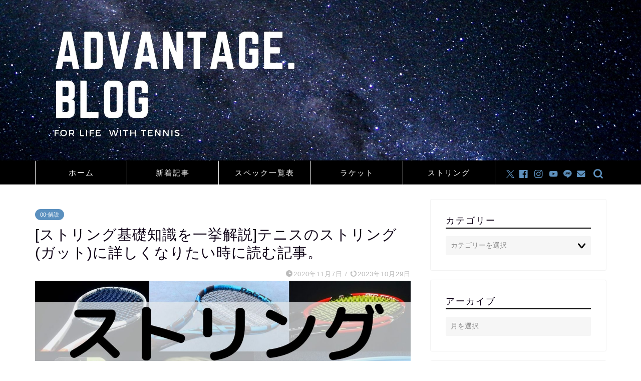

--- FILE ---
content_type: text/html; charset=UTF-8
request_url: https://tennis-advantage7.com/2020/11/07/string-fundamentals/
body_size: 30702
content:
<!DOCTYPE html>
<html lang="ja">
<head prefix="og: http://ogp.me/ns# fb: http://ogp.me/ns/fb# article: http://ogp.me/ns/article#">
<meta charset="utf-8">
<meta http-equiv="X-UA-Compatible" content="IE=edge">
<meta name="viewport" content="width=device-width, initial-scale=1">
<!-- ここからOGP -->
<meta property="og:type" content="blog">
			<meta property="og:title" content="[ストリング基礎知識を一挙解説]テニスのストリング(ガット)に詳しくなりたい時に読む記事。｜アドブロ/テニス">
		<meta property="og:url" content="https://tennis-advantage7.com/2020/11/07/string-fundamentals/">
			<meta property="og:description" content="[chat face=&quot;sports_tennis_man_asia.png&quot; name=&quot;&quot; align=&quot;left&quot;">
						<meta property="og:image" content="https://tennis-advantage7.com/wp-content/uploads/2020/11/見出しを追加-6.jpg">
	<meta property="og:site_name" content="アドブロ/テニス">
<meta property="fb:admins" content="100174101443505">
<meta name="twitter:card" content="summary">
	<meta name="twitter:site" content="@ADVNTG_kotodama">
<!-- ここまでOGP --> 

<meta name="description" itemprop="description" content="[chat face=&quot;sports_tennis_man_asia.png&quot; name=&quot;&quot; align=&quot;left&quot;" >
<link rel="canonical" href="https://tennis-advantage7.com/2020/11/07/string-fundamentals/">
<title>[ストリング基礎知識を一挙解説]テニスのストリング(ガット)に詳しくなりたい時に読む記事。｜アドブロ/テニス</title>
<meta name='robots' content='max-image-preview:large' />
	<style>img:is([sizes="auto" i], [sizes^="auto," i]) { contain-intrinsic-size: 3000px 1500px }</style>
	<link rel='dns-prefetch' href='//cdnjs.cloudflare.com' />
<link rel="alternate" type="application/rss+xml" title="アドブロ/テニス &raquo; フィード" href="https://tennis-advantage7.com/feed/" />
<link rel="alternate" type="application/rss+xml" title="アドブロ/テニス &raquo; コメントフィード" href="https://tennis-advantage7.com/comments/feed/" />
<link rel="alternate" type="application/rss+xml" title="アドブロ/テニス &raquo; [ストリング基礎知識を一挙解説]テニスのストリング(ガット)に詳しくなりたい時に読む記事。 のコメントのフィード" href="https://tennis-advantage7.com/2020/11/07/string-fundamentals/feed/" />
<script type="text/javascript">
/* <![CDATA[ */
window._wpemojiSettings = {"baseUrl":"https:\/\/s.w.org\/images\/core\/emoji\/16.0.1\/72x72\/","ext":".png","svgUrl":"https:\/\/s.w.org\/images\/core\/emoji\/16.0.1\/svg\/","svgExt":".svg","source":{"concatemoji":"https:\/\/tennis-advantage7.com\/wp-includes\/js\/wp-emoji-release.min.js?ver=6.8.3"}};
/*! This file is auto-generated */
!function(s,n){var o,i,e;function c(e){try{var t={supportTests:e,timestamp:(new Date).valueOf()};sessionStorage.setItem(o,JSON.stringify(t))}catch(e){}}function p(e,t,n){e.clearRect(0,0,e.canvas.width,e.canvas.height),e.fillText(t,0,0);var t=new Uint32Array(e.getImageData(0,0,e.canvas.width,e.canvas.height).data),a=(e.clearRect(0,0,e.canvas.width,e.canvas.height),e.fillText(n,0,0),new Uint32Array(e.getImageData(0,0,e.canvas.width,e.canvas.height).data));return t.every(function(e,t){return e===a[t]})}function u(e,t){e.clearRect(0,0,e.canvas.width,e.canvas.height),e.fillText(t,0,0);for(var n=e.getImageData(16,16,1,1),a=0;a<n.data.length;a++)if(0!==n.data[a])return!1;return!0}function f(e,t,n,a){switch(t){case"flag":return n(e,"\ud83c\udff3\ufe0f\u200d\u26a7\ufe0f","\ud83c\udff3\ufe0f\u200b\u26a7\ufe0f")?!1:!n(e,"\ud83c\udde8\ud83c\uddf6","\ud83c\udde8\u200b\ud83c\uddf6")&&!n(e,"\ud83c\udff4\udb40\udc67\udb40\udc62\udb40\udc65\udb40\udc6e\udb40\udc67\udb40\udc7f","\ud83c\udff4\u200b\udb40\udc67\u200b\udb40\udc62\u200b\udb40\udc65\u200b\udb40\udc6e\u200b\udb40\udc67\u200b\udb40\udc7f");case"emoji":return!a(e,"\ud83e\udedf")}return!1}function g(e,t,n,a){var r="undefined"!=typeof WorkerGlobalScope&&self instanceof WorkerGlobalScope?new OffscreenCanvas(300,150):s.createElement("canvas"),o=r.getContext("2d",{willReadFrequently:!0}),i=(o.textBaseline="top",o.font="600 32px Arial",{});return e.forEach(function(e){i[e]=t(o,e,n,a)}),i}function t(e){var t=s.createElement("script");t.src=e,t.defer=!0,s.head.appendChild(t)}"undefined"!=typeof Promise&&(o="wpEmojiSettingsSupports",i=["flag","emoji"],n.supports={everything:!0,everythingExceptFlag:!0},e=new Promise(function(e){s.addEventListener("DOMContentLoaded",e,{once:!0})}),new Promise(function(t){var n=function(){try{var e=JSON.parse(sessionStorage.getItem(o));if("object"==typeof e&&"number"==typeof e.timestamp&&(new Date).valueOf()<e.timestamp+604800&&"object"==typeof e.supportTests)return e.supportTests}catch(e){}return null}();if(!n){if("undefined"!=typeof Worker&&"undefined"!=typeof OffscreenCanvas&&"undefined"!=typeof URL&&URL.createObjectURL&&"undefined"!=typeof Blob)try{var e="postMessage("+g.toString()+"("+[JSON.stringify(i),f.toString(),p.toString(),u.toString()].join(",")+"));",a=new Blob([e],{type:"text/javascript"}),r=new Worker(URL.createObjectURL(a),{name:"wpTestEmojiSupports"});return void(r.onmessage=function(e){c(n=e.data),r.terminate(),t(n)})}catch(e){}c(n=g(i,f,p,u))}t(n)}).then(function(e){for(var t in e)n.supports[t]=e[t],n.supports.everything=n.supports.everything&&n.supports[t],"flag"!==t&&(n.supports.everythingExceptFlag=n.supports.everythingExceptFlag&&n.supports[t]);n.supports.everythingExceptFlag=n.supports.everythingExceptFlag&&!n.supports.flag,n.DOMReady=!1,n.readyCallback=function(){n.DOMReady=!0}}).then(function(){return e}).then(function(){var e;n.supports.everything||(n.readyCallback(),(e=n.source||{}).concatemoji?t(e.concatemoji):e.wpemoji&&e.twemoji&&(t(e.twemoji),t(e.wpemoji)))}))}((window,document),window._wpemojiSettings);
/* ]]> */
</script>
<style id='wp-emoji-styles-inline-css' type='text/css'>

	img.wp-smiley, img.emoji {
		display: inline !important;
		border: none !important;
		box-shadow: none !important;
		height: 1em !important;
		width: 1em !important;
		margin: 0 0.07em !important;
		vertical-align: -0.1em !important;
		background: none !important;
		padding: 0 !important;
	}
</style>
<link rel='stylesheet' id='wp-block-library-css' href='https://tennis-advantage7.com/wp-includes/css/dist/block-library/style.min.css?ver=6.8.3' type='text/css' media='all' />
<style id='classic-theme-styles-inline-css' type='text/css'>
/*! This file is auto-generated */
.wp-block-button__link{color:#fff;background-color:#32373c;border-radius:9999px;box-shadow:none;text-decoration:none;padding:calc(.667em + 2px) calc(1.333em + 2px);font-size:1.125em}.wp-block-file__button{background:#32373c;color:#fff;text-decoration:none}
</style>
<style id='rinkerg-gutenberg-rinker-style-inline-css' type='text/css'>
.wp-block-create-block-block{background-color:#21759b;color:#fff;padding:2px}

</style>
<style id='global-styles-inline-css' type='text/css'>
:root{--wp--preset--aspect-ratio--square: 1;--wp--preset--aspect-ratio--4-3: 4/3;--wp--preset--aspect-ratio--3-4: 3/4;--wp--preset--aspect-ratio--3-2: 3/2;--wp--preset--aspect-ratio--2-3: 2/3;--wp--preset--aspect-ratio--16-9: 16/9;--wp--preset--aspect-ratio--9-16: 9/16;--wp--preset--color--black: #000000;--wp--preset--color--cyan-bluish-gray: #abb8c3;--wp--preset--color--white: #ffffff;--wp--preset--color--pale-pink: #f78da7;--wp--preset--color--vivid-red: #cf2e2e;--wp--preset--color--luminous-vivid-orange: #ff6900;--wp--preset--color--luminous-vivid-amber: #fcb900;--wp--preset--color--light-green-cyan: #7bdcb5;--wp--preset--color--vivid-green-cyan: #00d084;--wp--preset--color--pale-cyan-blue: #8ed1fc;--wp--preset--color--vivid-cyan-blue: #0693e3;--wp--preset--color--vivid-purple: #9b51e0;--wp--preset--gradient--vivid-cyan-blue-to-vivid-purple: linear-gradient(135deg,rgba(6,147,227,1) 0%,rgb(155,81,224) 100%);--wp--preset--gradient--light-green-cyan-to-vivid-green-cyan: linear-gradient(135deg,rgb(122,220,180) 0%,rgb(0,208,130) 100%);--wp--preset--gradient--luminous-vivid-amber-to-luminous-vivid-orange: linear-gradient(135deg,rgba(252,185,0,1) 0%,rgba(255,105,0,1) 100%);--wp--preset--gradient--luminous-vivid-orange-to-vivid-red: linear-gradient(135deg,rgba(255,105,0,1) 0%,rgb(207,46,46) 100%);--wp--preset--gradient--very-light-gray-to-cyan-bluish-gray: linear-gradient(135deg,rgb(238,238,238) 0%,rgb(169,184,195) 100%);--wp--preset--gradient--cool-to-warm-spectrum: linear-gradient(135deg,rgb(74,234,220) 0%,rgb(151,120,209) 20%,rgb(207,42,186) 40%,rgb(238,44,130) 60%,rgb(251,105,98) 80%,rgb(254,248,76) 100%);--wp--preset--gradient--blush-light-purple: linear-gradient(135deg,rgb(255,206,236) 0%,rgb(152,150,240) 100%);--wp--preset--gradient--blush-bordeaux: linear-gradient(135deg,rgb(254,205,165) 0%,rgb(254,45,45) 50%,rgb(107,0,62) 100%);--wp--preset--gradient--luminous-dusk: linear-gradient(135deg,rgb(255,203,112) 0%,rgb(199,81,192) 50%,rgb(65,88,208) 100%);--wp--preset--gradient--pale-ocean: linear-gradient(135deg,rgb(255,245,203) 0%,rgb(182,227,212) 50%,rgb(51,167,181) 100%);--wp--preset--gradient--electric-grass: linear-gradient(135deg,rgb(202,248,128) 0%,rgb(113,206,126) 100%);--wp--preset--gradient--midnight: linear-gradient(135deg,rgb(2,3,129) 0%,rgb(40,116,252) 100%);--wp--preset--font-size--small: 13px;--wp--preset--font-size--medium: 20px;--wp--preset--font-size--large: 36px;--wp--preset--font-size--x-large: 42px;--wp--preset--spacing--20: 0.44rem;--wp--preset--spacing--30: 0.67rem;--wp--preset--spacing--40: 1rem;--wp--preset--spacing--50: 1.5rem;--wp--preset--spacing--60: 2.25rem;--wp--preset--spacing--70: 3.38rem;--wp--preset--spacing--80: 5.06rem;--wp--preset--shadow--natural: 6px 6px 9px rgba(0, 0, 0, 0.2);--wp--preset--shadow--deep: 12px 12px 50px rgba(0, 0, 0, 0.4);--wp--preset--shadow--sharp: 6px 6px 0px rgba(0, 0, 0, 0.2);--wp--preset--shadow--outlined: 6px 6px 0px -3px rgba(255, 255, 255, 1), 6px 6px rgba(0, 0, 0, 1);--wp--preset--shadow--crisp: 6px 6px 0px rgba(0, 0, 0, 1);}:where(.is-layout-flex){gap: 0.5em;}:where(.is-layout-grid){gap: 0.5em;}body .is-layout-flex{display: flex;}.is-layout-flex{flex-wrap: wrap;align-items: center;}.is-layout-flex > :is(*, div){margin: 0;}body .is-layout-grid{display: grid;}.is-layout-grid > :is(*, div){margin: 0;}:where(.wp-block-columns.is-layout-flex){gap: 2em;}:where(.wp-block-columns.is-layout-grid){gap: 2em;}:where(.wp-block-post-template.is-layout-flex){gap: 1.25em;}:where(.wp-block-post-template.is-layout-grid){gap: 1.25em;}.has-black-color{color: var(--wp--preset--color--black) !important;}.has-cyan-bluish-gray-color{color: var(--wp--preset--color--cyan-bluish-gray) !important;}.has-white-color{color: var(--wp--preset--color--white) !important;}.has-pale-pink-color{color: var(--wp--preset--color--pale-pink) !important;}.has-vivid-red-color{color: var(--wp--preset--color--vivid-red) !important;}.has-luminous-vivid-orange-color{color: var(--wp--preset--color--luminous-vivid-orange) !important;}.has-luminous-vivid-amber-color{color: var(--wp--preset--color--luminous-vivid-amber) !important;}.has-light-green-cyan-color{color: var(--wp--preset--color--light-green-cyan) !important;}.has-vivid-green-cyan-color{color: var(--wp--preset--color--vivid-green-cyan) !important;}.has-pale-cyan-blue-color{color: var(--wp--preset--color--pale-cyan-blue) !important;}.has-vivid-cyan-blue-color{color: var(--wp--preset--color--vivid-cyan-blue) !important;}.has-vivid-purple-color{color: var(--wp--preset--color--vivid-purple) !important;}.has-black-background-color{background-color: var(--wp--preset--color--black) !important;}.has-cyan-bluish-gray-background-color{background-color: var(--wp--preset--color--cyan-bluish-gray) !important;}.has-white-background-color{background-color: var(--wp--preset--color--white) !important;}.has-pale-pink-background-color{background-color: var(--wp--preset--color--pale-pink) !important;}.has-vivid-red-background-color{background-color: var(--wp--preset--color--vivid-red) !important;}.has-luminous-vivid-orange-background-color{background-color: var(--wp--preset--color--luminous-vivid-orange) !important;}.has-luminous-vivid-amber-background-color{background-color: var(--wp--preset--color--luminous-vivid-amber) !important;}.has-light-green-cyan-background-color{background-color: var(--wp--preset--color--light-green-cyan) !important;}.has-vivid-green-cyan-background-color{background-color: var(--wp--preset--color--vivid-green-cyan) !important;}.has-pale-cyan-blue-background-color{background-color: var(--wp--preset--color--pale-cyan-blue) !important;}.has-vivid-cyan-blue-background-color{background-color: var(--wp--preset--color--vivid-cyan-blue) !important;}.has-vivid-purple-background-color{background-color: var(--wp--preset--color--vivid-purple) !important;}.has-black-border-color{border-color: var(--wp--preset--color--black) !important;}.has-cyan-bluish-gray-border-color{border-color: var(--wp--preset--color--cyan-bluish-gray) !important;}.has-white-border-color{border-color: var(--wp--preset--color--white) !important;}.has-pale-pink-border-color{border-color: var(--wp--preset--color--pale-pink) !important;}.has-vivid-red-border-color{border-color: var(--wp--preset--color--vivid-red) !important;}.has-luminous-vivid-orange-border-color{border-color: var(--wp--preset--color--luminous-vivid-orange) !important;}.has-luminous-vivid-amber-border-color{border-color: var(--wp--preset--color--luminous-vivid-amber) !important;}.has-light-green-cyan-border-color{border-color: var(--wp--preset--color--light-green-cyan) !important;}.has-vivid-green-cyan-border-color{border-color: var(--wp--preset--color--vivid-green-cyan) !important;}.has-pale-cyan-blue-border-color{border-color: var(--wp--preset--color--pale-cyan-blue) !important;}.has-vivid-cyan-blue-border-color{border-color: var(--wp--preset--color--vivid-cyan-blue) !important;}.has-vivid-purple-border-color{border-color: var(--wp--preset--color--vivid-purple) !important;}.has-vivid-cyan-blue-to-vivid-purple-gradient-background{background: var(--wp--preset--gradient--vivid-cyan-blue-to-vivid-purple) !important;}.has-light-green-cyan-to-vivid-green-cyan-gradient-background{background: var(--wp--preset--gradient--light-green-cyan-to-vivid-green-cyan) !important;}.has-luminous-vivid-amber-to-luminous-vivid-orange-gradient-background{background: var(--wp--preset--gradient--luminous-vivid-amber-to-luminous-vivid-orange) !important;}.has-luminous-vivid-orange-to-vivid-red-gradient-background{background: var(--wp--preset--gradient--luminous-vivid-orange-to-vivid-red) !important;}.has-very-light-gray-to-cyan-bluish-gray-gradient-background{background: var(--wp--preset--gradient--very-light-gray-to-cyan-bluish-gray) !important;}.has-cool-to-warm-spectrum-gradient-background{background: var(--wp--preset--gradient--cool-to-warm-spectrum) !important;}.has-blush-light-purple-gradient-background{background: var(--wp--preset--gradient--blush-light-purple) !important;}.has-blush-bordeaux-gradient-background{background: var(--wp--preset--gradient--blush-bordeaux) !important;}.has-luminous-dusk-gradient-background{background: var(--wp--preset--gradient--luminous-dusk) !important;}.has-pale-ocean-gradient-background{background: var(--wp--preset--gradient--pale-ocean) !important;}.has-electric-grass-gradient-background{background: var(--wp--preset--gradient--electric-grass) !important;}.has-midnight-gradient-background{background: var(--wp--preset--gradient--midnight) !important;}.has-small-font-size{font-size: var(--wp--preset--font-size--small) !important;}.has-medium-font-size{font-size: var(--wp--preset--font-size--medium) !important;}.has-large-font-size{font-size: var(--wp--preset--font-size--large) !important;}.has-x-large-font-size{font-size: var(--wp--preset--font-size--x-large) !important;}
:where(.wp-block-post-template.is-layout-flex){gap: 1.25em;}:where(.wp-block-post-template.is-layout-grid){gap: 1.25em;}
:where(.wp-block-columns.is-layout-flex){gap: 2em;}:where(.wp-block-columns.is-layout-grid){gap: 2em;}
:root :where(.wp-block-pullquote){font-size: 1.5em;line-height: 1.6;}
</style>
<link rel='stylesheet' id='contact-form-7-css' href='https://tennis-advantage7.com/wp-content/plugins/contact-form-7/includes/css/styles.css?ver=6.1' type='text/css' media='all' />
<link rel='stylesheet' id='parent-style-css' href='https://tennis-advantage7.com/wp-content/themes/jin/style.css?ver=6.8.3' type='text/css' media='all' />
<link rel='stylesheet' id='theme-style-css' href='https://tennis-advantage7.com/wp-content/themes/jin-child/style.css?ver=6.8.3' type='text/css' media='all' />
<link rel='stylesheet' id='swiper-style-css' href='https://cdnjs.cloudflare.com/ajax/libs/Swiper/4.0.7/css/swiper.min.css?ver=6.8.3' type='text/css' media='all' />
<link rel='stylesheet' id='tablepress-default-css' href='https://tennis-advantage7.com/wp-content/tablepress-combined.min.css?ver=26' type='text/css' media='all' />
<script type="text/javascript" src="https://tennis-advantage7.com/wp-includes/js/jquery/jquery.min.js?ver=3.7.1" id="jquery-core-js"></script>
<script type="text/javascript" src="https://tennis-advantage7.com/wp-includes/js/jquery/jquery-migrate.min.js?ver=3.4.1" id="jquery-migrate-js"></script>
<script type="text/javascript" src="https://tennis-advantage7.com/wp-content/plugins/yyi-rinker/js/event-tracking.js?v=1.11.1" id="yyi_rinker_event_tracking_script-js"></script>
<link rel="https://api.w.org/" href="https://tennis-advantage7.com/wp-json/" /><link rel="alternate" title="JSON" type="application/json" href="https://tennis-advantage7.com/wp-json/wp/v2/posts/11713" /><link rel='shortlink' href='https://tennis-advantage7.com/?p=11713' />
<link rel="alternate" title="oEmbed (JSON)" type="application/json+oembed" href="https://tennis-advantage7.com/wp-json/oembed/1.0/embed?url=https%3A%2F%2Ftennis-advantage7.com%2F2020%2F11%2F07%2Fstring-fundamentals%2F" />
<link rel="alternate" title="oEmbed (XML)" type="text/xml+oembed" href="https://tennis-advantage7.com/wp-json/oembed/1.0/embed?url=https%3A%2F%2Ftennis-advantage7.com%2F2020%2F11%2F07%2Fstring-fundamentals%2F&#038;format=xml" />
<style>body[class*="copia-microcopy"] .wpap-tpl-with-detail .wpap-image img {min-height: 140px;object-fit: contain;}body[class*="copia-microcopy"] p.wpap-link {    margin-top: 0;}body[class*="copia-microcopy"] .wpap-link a {    position: relative;    margin-top: 8px;    text-align: center;}body[class*="copia-microcopy"] .wpap-tpl-with-detail .wpap-link {    display: block;}body[class*="copia-microcopy"] .wpap-tpl-with-detail .wpap-link a {    width: 34.5%;}body[class*="copia-microcopy"] .wpap-tpl-with-image-text-h .wpap-link a {    width: 35%;}body[class*="copia-microcopy"] .wpap-tpl-with-image-text-v .wpap-link a {    width: 30%;}.copia-microcopy-amazon .wpap-link-amazon:before {    color: #f89400;}.copia-microcopy-rakuten a.wpap-link-rakuten:before {    color: #be0000;}.copia-microcopy-yahoo a.wpap-link-yahoo:before {    color: #d14615;}body[class*="copia-microcopy"] .wpap-link a:before {    position: absolute;    top: -17px;    left: 0;    width: 100%;    height: 17px;    font-weight: 600;    font-size: 11px;}.copia-microcopy-amazon .wpap-link a.wpap-link-amazon,.copia-microcopy-rakuten .wpap-link a.wpap-link-rakuten,.copia-microcopy-yahoo .wpap-link a.wpap-link-yahoo {    margin-top: 22px;}@media screen and (max-width: 767px){    body[class*="copia-microcopy"] .wpap-tpl p.wpap-link {        flex-direction: column;    }    body[class*="copia-microcopy"] .wpap-tpl p.wpap-link a {        width: 100%;        box-sizing: border-box;    }    body[class*="copia-microcopy"] .wpap-tpl-with-image-text-h .wpap-link a {        margin-bottom: 0;    }}</style><script type="text/javascript" language="javascript">
    var vc_pid = "886518249";
</script><script type="text/javascript" src="//aml.valuecommerce.com/vcdal.js" async></script><style>.yyi-rinker-img-s .yyi-rinker-image {width: 56px;min-width: 56px;margin:auto;}.yyi-rinker-img-m .yyi-rinker-image {width: 175px;min-width: 175px;margin:auto;}.yyi-rinker-img-l .yyi-rinker-image {width: 200px;min-width: 200px;margin:auto;}.yyi-rinker-img-s .yyi-rinker-image img.yyi-rinker-main-img {width: auto;max-height: 56px;}.yyi-rinker-img-m .yyi-rinker-image img.yyi-rinker-main-img {width: auto;max-height: 170px;}.yyi-rinker-img-l .yyi-rinker-image img.yyi-rinker-main-img {width: auto;max-height: 200px;}div.yyi-rinker-contents ul li:before {background-color: transparent!important;}div.yyi-rinker-contents div.yyi-rinker-box ul.yyi-rinker-links li {    list-style: none;    padding-left: 0;}div.yyi-rinker-contents ul.yyi-rinker-links {border: none;}div.yyi-rinker-contents ul.yyi-rinker-links li a {text-decoration: none;}div.yyi-rinker-contents {    margin: 2em 0;}div.yyi-rinker-contents div.yyi-rinker-box {    display: flex;    padding: 26px 26px 0;    border: 3px solid #f5f5f5;    box-sizing: border-box;}@media (min-width: 768px) {    div.yyi-rinker-contents div.yyi-rinker-box {        padding: 26px 26px 0;    }}@media (max-width: 767px) {    div.yyi-rinker-contents div.yyi-rinker-box {        flex-direction: column;        padding: 26px 14px 0;    }}div.yyi-rinker-box div.yyi-rinker-image {    display: flex;    flex: none;    justify-content: center;}div.yyi-rinker-box div.yyi-rinker-image a {    display: inline-block;    height: fit-content;    margin-bottom: 26px;}div.yyi-rinker-image img.yyi-rinker-main-img {    display: block;    max-width: 100%;    height: auto;}div.yyi-rinker-img-s img.yyi-rinker-main-img {    width: 56px;}div.yyi-rinker-img-m img.yyi-rinker-main-img {    width: 120px;}div.yyi-rinker-img-l img.yyi-rinker-main-img {    width: 200px;}div.yyi-rinker-box div.yyi-rinker-info {    display: flex;    width: 100%;    flex-direction: column;}@media (min-width: 768px) {    div.yyi-rinker-box div.yyi-rinker-info {        padding-left: 26px;    }}@media (max-width: 767px) {    div.yyi-rinker-box div.yyi-rinker-info {        text-align: center;    }}div.yyi-rinker-info div.yyi-rinker-title a {    color: #333;    font-weight: 600;    font-size: 18px;    text-decoration: none;}div.yyi-rinker-info div.yyi-rinker-detail {    display: flex;    flex-direction: column;    padding: 8px 0 12px;}div.yyi-rinker-detail div:not(:last-child) {    padding-bottom: 8px;}div.yyi-rinker-detail div.credit-box {    font-size: 12px;}div.yyi-rinker-detail div.credit-box a {    text-decoration: underline;}div.yyi-rinker-detail div.brand,div.yyi-rinker-detail div.price-box {    font-size: 14px;}@media (max-width: 767px) {    div.price-box span.price {        display: block;    }}div.yyi-rinker-info div.free-text {    order: 2;    padding-top: 8px;    font-size: 16px;}div.yyi-rinker-info ul.yyi-rinker-links {    display: flex;    flex-wrap: wrap;    margin: 0 0 14px;    padding: 0;    list-style-type: none;}div.yyi-rinker-info ul.yyi-rinker-links li {    display: inherit;    flex-direction: column;    align-self: flex-end;    text-align: center;}@media (min-width: 768px) {    div.yyi-rinker-info ul.yyi-rinker-links li:not(:last-child){        margin-right: 8px;    }    div.yyi-rinker-info ul.yyi-rinker-links li {        margin-bottom: 12px;    }}@media (max-width: 767px) {    div.yyi-rinker-info ul.yyi-rinker-links li {        width: 100%;        margin-bottom: 10px;    }}ul.yyi-rinker-links li.amazonkindlelink a {    background-color: #37475a;}ul.yyi-rinker-links li.amazonlink a {    background-color: #f9bf51;}ul.yyi-rinker-links li.rakutenlink a {    background-color: #d53a3a;}ul.yyi-rinker-links li.yahoolink a {    background-color: #76c2f3;}ul.yyi-rinker-links li.freelink1 a {    background-color: #5db49f;}ul.yyi-rinker-links li.freelink2 a {    background-color: #7e77c1;}ul.yyi-rinker-links li.freelink3 a {    background-color: #3974be;}ul.yyi-rinker-links li.freelink4 a {    background-color: #333;}ul.yyi-rinker-links a.yyi-rinker-link {    display: flex;    position: relative;    width: 100%;    min-height: 38px;    overflow-x: hidden;    flex-wrap: wrap-reverse;    justify-content: center;    align-items: center;    border-radius: 2px;    box-shadow: 0 1px 6px 0 rgba(0,0,0,0.12);    color: #fff;    font-weight: 600;    font-size: 14px;    white-space: nowrap;    transition: 0.3s ease-out;    box-sizing: border-box;}ul.yyi-rinker-links a.yyi-rinker-link:after {    position: absolute;    top: calc(50% - 3px);    right: 12px;    width: 6px;    height: 6px;    border-top: 2px solid;    border-right: 2px solid;    content: "";    transform: rotate(45deg);    box-sizing: border-box;}ul.yyi-rinker-links a.yyi-rinker-link:hover {    box-shadow: 0 4px 6px 2px rgba(0,0,0,0.12);    transform: translateY(-2px);}@media (min-width: 768px) {    ul.yyi-rinker-links a.yyi-rinker-link {        padding: 6px 24px;    }}@media (max-width: 767px) {    ul.yyi-rinker-links a.yyi-rinker-link {        padding: 10px 24px;    }}</style><style>
.yyi-rinker-images {
    display: flex;
    justify-content: center;
    align-items: center;
    position: relative;

}
div.yyi-rinker-image img.yyi-rinker-main-img.hidden {
    display: none;
}

.yyi-rinker-images-arrow {
    cursor: pointer;
    position: absolute;
    top: 50%;
    display: block;
    margin-top: -11px;
    opacity: 0.6;
    width: 22px;
}

.yyi-rinker-images-arrow-left{
    left: -10px;
}
.yyi-rinker-images-arrow-right{
    right: -10px;
}

.yyi-rinker-images-arrow-left.hidden {
    display: none;
}

.yyi-rinker-images-arrow-right.hidden {
    display: none;
}
div.yyi-rinker-contents.yyi-rinker-design-tate  div.yyi-rinker-box{
    flex-direction: column;
}

div.yyi-rinker-contents.yyi-rinker-design-slim div.yyi-rinker-box .yyi-rinker-links {
    flex-direction: column;
}

div.yyi-rinker-contents.yyi-rinker-design-slim div.yyi-rinker-info {
    width: 100%;
}

div.yyi-rinker-contents.yyi-rinker-design-slim .yyi-rinker-title {
    text-align: center;
}

div.yyi-rinker-contents.yyi-rinker-design-slim .yyi-rinker-links {
    text-align: center;
}
div.yyi-rinker-contents.yyi-rinker-design-slim .yyi-rinker-image {
    margin: auto;
}

div.yyi-rinker-contents.yyi-rinker-design-slim div.yyi-rinker-info ul.yyi-rinker-links li {
	align-self: stretch;
}
div.yyi-rinker-contents.yyi-rinker-design-slim div.yyi-rinker-box div.yyi-rinker-info {
	padding: 0;
}
div.yyi-rinker-contents.yyi-rinker-design-slim div.yyi-rinker-box {
	flex-direction: column;
	padding: 14px 5px 0;
}

.yyi-rinker-design-slim div.yyi-rinker-box div.yyi-rinker-info {
	text-align: center;
}

.yyi-rinker-design-slim div.price-box span.price {
	display: block;
}

div.yyi-rinker-contents.yyi-rinker-design-slim div.yyi-rinker-info div.yyi-rinker-title a{
	font-size:16px;
}

div.yyi-rinker-contents.yyi-rinker-design-slim ul.yyi-rinker-links li.amazonkindlelink:before,  div.yyi-rinker-contents.yyi-rinker-design-slim ul.yyi-rinker-links li.amazonlink:before,  div.yyi-rinker-contents.yyi-rinker-design-slim ul.yyi-rinker-links li.rakutenlink:before, div.yyi-rinker-contents.yyi-rinker-design-slim ul.yyi-rinker-links li.yahoolink:before, div.yyi-rinker-contents.yyi-rinker-design-slim ul.yyi-rinker-links li.mercarilink:before {
	font-size:12px;
}

div.yyi-rinker-contents.yyi-rinker-design-slim ul.yyi-rinker-links li a {
	font-size: 13px;
}
.entry-content ul.yyi-rinker-links li {
	padding: 0;
}

div.yyi-rinker-contents .yyi-rinker-attention.attention_desing_right_ribbon {
    width: 89px;
    height: 91px;
    position: absolute;
    top: -1px;
    right: -1px;
    left: auto;
    overflow: hidden;
}

div.yyi-rinker-contents .yyi-rinker-attention.attention_desing_right_ribbon span {
    display: inline-block;
    width: 146px;
    position: absolute;
    padding: 4px 0;
    left: -13px;
    top: 12px;
    text-align: center;
    font-size: 12px;
    line-height: 24px;
    -webkit-transform: rotate(45deg);
    transform: rotate(45deg);
    box-shadow: 0 1px 3px rgba(0, 0, 0, 0.2);
}

div.yyi-rinker-contents .yyi-rinker-attention.attention_desing_right_ribbon {
    background: none;
}
.yyi-rinker-attention.attention_desing_right_ribbon .yyi-rinker-attention-after,
.yyi-rinker-attention.attention_desing_right_ribbon .yyi-rinker-attention-before{
display:none;
}
div.yyi-rinker-use-right_ribbon div.yyi-rinker-title {
    margin-right: 2rem;
}

ul.yyi-rinker-links li.mercarilink a {
    background-color: #ff0211;
}
.yyi-rinker-design-slim div.yyi-rinker-info ul.yyi-rinker-links li {
	width: 100%;
	margin-bottom: 10px;
}
 .yyi-rinker-design-slim ul.yyi-rinker-links a.yyi-rinker-link {
	padding: 10px 24px;
}

/** ver1.9.2 以降追加 **/
.yyi-rinker-contents .yyi-rinker-info {
    padding-left: 10px;
}
.yyi-rinker-img-s .yyi-rinker-image .yyi-rinker-images img{
    max-height: 75px;
}
.yyi-rinker-img-m .yyi-rinker-image .yyi-rinker-images img{
    max-height: 175px;
}
.yyi-rinker-img-l .yyi-rinker-image .yyi-rinker-images img{
    max-height: 200px;
}
div.yyi-rinker-contents div.yyi-rinker-image {
    flex-direction: column;
    align-items: center;
}
div.yyi-rinker-contents ul.yyi-rinker-thumbnails {
    display: flex;
    flex-direction: row;
    flex-wrap : wrap;
    list-style: none;
    border:none;
    padding: 0;
    margin: 5px 0;
}
div.yyi-rinker-contents ul.yyi-rinker-thumbnails li{
    cursor: pointer;
    height: 32px;
    text-align: center;
    vertical-align: middle;
    width: 32px;
    border:none;
    padding: 0;
    margin: 0;
    box-sizing: content-box;
}
div.yyi-rinker-contents ul.yyi-rinker-thumbnails li img {
    vertical-align: middle;
}

div.yyi-rinker-contents ul.yyi-rinker-thumbnails li {
    border: 1px solid #fff;
}
div.yyi-rinker-contents ul.yyi-rinker-thumbnails li.thumb-active {
    border: 1px solid #eee;
}

/* ここから　mini */
div.yyi-rinker-contents.yyi-rinker-design-mini {
    border: none;
    box-shadow: none;
    background-color: transparent;
}

/* ボタン非表示 */
.yyi-rinker-design-mini div.yyi-rinker-info ul.yyi-rinker-links,
.yyi-rinker-design-mini div.yyi-rinker-info .brand,
.yyi-rinker-design-mini div.yyi-rinker-info .price-box {
    display: none;
}

div.yyi-rinker-contents.yyi-rinker-design-mini .credit-box{
    text-align: right;
}

div.yyi-rinker-contents.yyi-rinker-design-mini div.yyi-rinker-info {
    width:100%;
}
.yyi-rinker-design-mini div.yyi-rinker-info div.yyi-rinker-title {
    line-height: 1.2;
    min-height: 2.4em;
    margin-bottom: 0;
}
.yyi-rinker-design-mini div.yyi-rinker-info div.yyi-rinker-title a {
    font-size: 12px;
    text-decoration: none;
    text-decoration: underline;
}
div.yyi-rinker-contents.yyi-rinker-design-mini {
    position: relative;
    max-width: 100%;
    border: none;
    border-radius: 12px;
    box-shadow: 0 1px 6px rgb(0 0 0 / 12%);
    background-color: #fff;
}

div.yyi-rinker-contents.yyi-rinker-design-mini div.yyi-rinker-box {
    border: none;
}

.yyi-rinker-design-mini div.yyi-rinker-image {
    width: 60px;
    min-width: 60px;

}
div.yyi-rinker-design-mini div.yyi-rinker-image img.yyi-rinker-main-img{
    max-height: 3.6em;
}
.yyi-rinker-design-mini div.yyi-rinker-detail div.credit-box {
    font-size: 10px;
}
.yyi-rinker-design-mini div.yyi-rinker-detail div.brand,
.yyi-rinker-design-mini div.yyi-rinker-detail div.price-box {
    font-size: 10px;
}
.yyi-rinker-design-mini div.yyi-rinker-info div.yyi-rinker-detail {
    padding: 0;
}
.yyi-rinker-design-mini div.yyi-rinker-detail div:not(:last-child) {
    padding-bottom: 0;
}
.yyi-rinker-design-mini div.yyi-rinker-box div.yyi-rinker-image a {
    margin-bottom: 16px;
}
@media (min-width: 768px){
    div.yyi-rinker-contents.yyi-rinker-design-mini div.yyi-rinker-box {
        padding: 12px;
    }
    .yyi-rinker-design-mini div.yyi-rinker-box div.yyi-rinker-info {
        justify-content: center;
        padding-left: 24px;
    }
}
@media (max-width: 767px){
    div.yyi-rinker-contents.yyi-rinker-design-mini {
        max-width:100%;
    }
    div.yyi-rinker-contents.yyi-rinker-design-mini div.yyi-rinker-box {
        flex-direction: row;
        padding: 12px;
    }
    .yyi-rinker-design-mini div.yyi-rinker-box div.yyi-rinker-info {
        justify-content: center;
        margin-bottom: 16px;
        padding-left: 16px;
        text-align: left;
    }
}
/* 1.9.5以降 */
div.yyi-rinker-contents {
    position: relative;
    overflow: visible;
}
div.yyi-rinker-contents .yyi-rinker-attention {
    display: inline;
    line-height: 30px;
    position: absolute;
    top: -10px;
    left: -9px;
    min-width: 60px;
    padding: 0;
    height: 30px;
    text-align: center;
    font-weight: 600;
    color: #ffffff;
    background: #fea724;
    z-index: 10;
}

div.yyi-rinker-contents .yyi-rinker-attention span{
    padding: 0 15px;
}

.yyi-rinker-attention-before, .yyi-rinker-attention-after {
	display: inline;
    position: absolute;
    content: '';
}

.yyi-rinker-attention-before {
    bottom: -8px;
    left: 0.1px;
    width: 0;
    height: 0;
    border-top: 9px solid;
    border-top-color: inherit;
    border-left: 9px solid transparent;
    z-index: 1;
}

.yyi-rinker-attention-after {
    top: 0;
    right: -14.5px;
    width: 0;
    height: 0;
    border-top: 15px solid transparent;
    border-bottom: 15px solid transparent;
    border-left: 15px solid;
    border-left-color: inherit;
}

div.yyi-rinker-contents .yyi-rinker-attention.attention_desing_circle{
    display: flex;
    position: absolute;
 	top: -20px;
    left: -20px;
    width: 60px;
    height: 60px;
    min-width: auto;
    min-height: auto;
    justify-content: center;
    align-items: center;
    border-radius: 50%;
    color: #fff;
    background: #fea724;
    font-weight: 600;
    font-size: 17px;
}

div.yyi-rinker-contents.yyi-rinker-design-mini .yyi-rinker-attention.attention_desing_circle{
    top: -18px;
    left: -18px;
    width: 36px;
    height: 36px;
    font-size: 12px;
}


div.yyi-rinker-contents .yyi-rinker-attention.attention_desing_circle{
}

div.yyi-rinker-contents .yyi-rinker-attention.attention_desing_circle span {
	padding: 0;
}

div.yyi-rinker-contents .yyi-rinker-attention.attention_desing_circle .yyi-rinker-attention-after,
div.yyi-rinker-contents .yyi-rinker-attention.attention_desing_circle .yyi-rinker-attention-before{
	display: none;
}

</style>	<style type="text/css">
		#wrapper {
			background-color: #ffffff;
			background-image: url();
					}

		.related-entry-headline-text span:before,
		#comment-title span:before,
		#reply-title span:before {
			background-color: #000000;
			border-color: #000000 !important;
		}

		#breadcrumb:after,
		#page-top a {
			background-color: #000000;
		}

		#footer-widget-area {
			background-color: #000000;
			border: none !important;
		}

		.footer-inner a #copyright,
		#copyright-center {
			border-color: taransparent !important;
			color: #0d0015 !important;
		}

		.page-top-footer a {
			color: #000000 !important;
		}

		#breadcrumb ul li,
		#breadcrumb ul li a {
			color: #000000 !important;
		}

		body,
		a,
		a:link,
		a:visited,
		.my-profile,
		.widgettitle,
		.tabBtn-mag label {
			color: #0d0015;
		}

		a:hover {
			color: #81d742;
		}

		.widget_nav_menu ul>li>a:before,
		.widget_categories ul>li>a:before,
		.widget_pages ul>li>a:before,
		.widget_recent_entries ul>li>a:before,
		.widget_archive ul>li>a:before,
		.widget_archive form:after,
		.widget_categories form:after,
		.widget_nav_menu ul>li>ul.sub-menu>li>a:before,
		.widget_categories ul>li>.children>li>a:before,
		.widget_pages ul>li>.children>li>a:before,
		.widget_nav_menu ul>li>ul.sub-menu>li>ul.sub-menu li>a:before,
		.widget_categories ul>li>.children>li>.children li>a:before,
		.widget_pages ul>li>.children>li>.children li>a:before {
			color: #000000;
		}

		.widget_nav_menu ul .sub-menu .sub-menu li a:before {
			background-color: #0d0015 !important;
		}

		.d--labeling-act-border {
			border-color: rgba(13, 0, 21, 0.18);
		}

		.c--labeling-act.d--labeling-act-solid {
			background-color: rgba(13, 0, 21, 0.06);
		}

		.a--labeling-act {
			color: rgba(13, 0, 21, 0.6);
		}

		.a--labeling-small-act span {
			background-color: rgba(13, 0, 21, 0.21);
		}

		.c--labeling-act.d--labeling-act-strong {
			background-color: rgba(13, 0, 21, 0.045);
		}

		.d--labeling-act-strong .a--labeling-act {
			color: rgba(13, 0, 21, 0.75);
		}


		footer .footer-widget,
		footer .footer-widget a,
		footer .footer-widget ul li,
		.footer-widget.widget_nav_menu ul>li>a:before,
		.footer-widget.widget_categories ul>li>a:before,
		.footer-widget.widget_recent_entries ul>li>a:before,
		.footer-widget.widget_pages ul>li>a:before,
		.footer-widget.widget_archive ul>li>a:before,
		footer .widget_tag_cloud .tagcloud a:before {
			color: #ffffff !important;
			border-color: #ffffff !important;
		}

		footer .footer-widget .widgettitle {
			color: #ffffff !important;
			border-color: #5b90bf !important;
		}

		footer .widget_nav_menu ul .children .children li a:before,
		footer .widget_categories ul .children .children li a:before,
		footer .widget_nav_menu ul .sub-menu .sub-menu li a:before {
			background-color: #ffffff !important;
		}

		#drawernav a:hover,
		.post-list-title,
		#prev-next p,
		#toc_container .toc_list li a {
			color: #0d0015 !important;
		}

		#header-box {
			background-color: #000000;
		}

		@media (min-width: 768px) {

			#header-box .header-box10-bg:before,
			#header-box .header-box11-bg:before {
				border-radius: 2px;
			}
		}

		@media (min-width: 768px) {
			.top-image-meta {
				margin-top: calc(0px - 30px);
			}
		}

		@media (min-width: 1200px) {
			.top-image-meta {
				margin-top: calc(0px);
			}
		}

		.pickup-contents:before {
			background-color: #000000 !important;
		}

		.main-image-text {
			color: #ffffff;
		}

		.main-image-text-sub {
			color: #ffffff;
		}

		@media (min-width: 481px) {
			#site-info {
				padding-top: 15px !important;
				padding-bottom: 15px !important;
			}
		}

		#site-info span a {
			color: #ffffff !important;
		}

		#headmenu .headsns .line a svg {
			fill: #5f92bf !important;
		}

		#headmenu .headsns a,
		#headmenu {
			color: #5f92bf !important;
			border-color: #5f92bf !important;
		}

		.profile-follow .line-sns a svg {
			fill: #000000 !important;
		}

		.profile-follow .line-sns a:hover svg {
			fill: #5b90bf !important;
		}

		.profile-follow a {
			color: #000000 !important;
			border-color: #000000 !important;
		}

		.profile-follow a:hover,
		#headmenu .headsns a:hover {
			color: #5b90bf !important;
			border-color: #5b90bf !important;
		}

		.search-box:hover {
			color: #5b90bf !important;
			border-color: #5b90bf !important;
		}

		#header #headmenu .headsns .line a:hover svg {
			fill: #5b90bf !important;
		}

		.cps-icon-bar,
		#navtoggle:checked+.sp-menu-open .cps-icon-bar {
			background-color: #ffffff;
		}

		#nav-container {
			background-color: #000000;
		}

		.menu-box .menu-item svg {
			fill: #ffffff;
		}

		#drawernav ul.menu-box>li>a,
		#drawernav2 ul.menu-box>li>a,
		#drawernav3 ul.menu-box>li>a,
		#drawernav4 ul.menu-box>li>a,
		#drawernav5 ul.menu-box>li>a,
		#drawernav ul.menu-box>li.menu-item-has-children:after,
		#drawernav2 ul.menu-box>li.menu-item-has-children:after,
		#drawernav3 ul.menu-box>li.menu-item-has-children:after,
		#drawernav4 ul.menu-box>li.menu-item-has-children:after,
		#drawernav5 ul.menu-box>li.menu-item-has-children:after {
			color: #ffffff !important;
		}

		#drawernav ul.menu-box li a,
		#drawernav2 ul.menu-box li a,
		#drawernav3 ul.menu-box li a,
		#drawernav4 ul.menu-box li a,
		#drawernav5 ul.menu-box li a {
			font-size: 15px !important;
		}

		#drawernav3 ul.menu-box>li {
			color: #0d0015 !important;
		}

		#drawernav4 .menu-box>.menu-item>a:after,
		#drawernav3 .menu-box>.menu-item>a:after,
		#drawernav .menu-box>.menu-item>a:after {
			background-color: #ffffff !important;
		}

		#drawernav2 .menu-box>.menu-item:hover,
		#drawernav5 .menu-box>.menu-item:hover {
			border-top-color: #000000 !important;
		}

		.cps-info-bar a {
			background-color: #dd3333 !important;
		}

		@media (min-width: 768px) {
			.post-list-mag .post-list-item:not(:nth-child(2n)) {
				margin-right: 2.6%;
			}
		}

		@media (min-width: 768px) {

			#tab-1:checked~.tabBtn-mag li [for="tab-1"]:after,
			#tab-2:checked~.tabBtn-mag li [for="tab-2"]:after,
			#tab-3:checked~.tabBtn-mag li [for="tab-3"]:after,
			#tab-4:checked~.tabBtn-mag li [for="tab-4"]:after {
				border-top-color: #000000 !important;
			}

			.tabBtn-mag label {
				border-bottom-color: #000000 !important;
			}
		}

		#tab-1:checked~.tabBtn-mag li [for="tab-1"],
		#tab-2:checked~.tabBtn-mag li [for="tab-2"],
		#tab-3:checked~.tabBtn-mag li [for="tab-3"],
		#tab-4:checked~.tabBtn-mag li [for="tab-4"],
		#prev-next a.next:after,
		#prev-next a.prev:after,
		.more-cat-button a:hover span:before {
			background-color: #000000 !important;
		}


		.swiper-slide .post-list-cat,
		.post-list-mag .post-list-cat,
		.post-list-mag3col .post-list-cat,
		.post-list-mag-sp1col .post-list-cat,
		.swiper-pagination-bullet-active,
		.pickup-cat,
		.post-list .post-list-cat,
		#breadcrumb .bcHome a:hover span:before,
		.popular-item:nth-child(1) .pop-num,
		.popular-item:nth-child(2) .pop-num,
		.popular-item:nth-child(3) .pop-num {
			background-color: #5b90bf !important;
		}

		.sidebar-btn a,
		.profile-sns-menu {
			background-color: #5b90bf !important;
		}

		.sp-sns-menu a,
		.pickup-contents-box a:hover .pickup-title {
			border-color: #000000 !important;
			color: #000000 !important;
		}

		.pickup-image:after {
			display: none;
		}

		.pro-line svg {
			fill: #000000 !important;
		}

		.cps-post-cat a,
		.meta-cat,
		.popular-cat {
			background-color: #5b90bf !important;
			border-color: #5b90bf !important;
		}

		.tagicon,
		.tag-box a,
		#toc_container .toc_list>li,
		#toc_container .toc_title {
			color: #000000 !important;
		}

		.widget_tag_cloud a::before {
			color: #0d0015 !important;
		}

		.tag-box a,
		#toc_container:before {
			border-color: #000000 !important;
		}

		.cps-post-cat a:hover {
			color: #81d742 !important;
		}

		.pagination li:not([class*="current"]) a:hover,
		.widget_tag_cloud a:hover {
			background-color: #000000 !important;
		}

		.pagination li:not([class*="current"]) a:hover {
			opacity: 0.5 !important;
		}

		.pagination li.current a {
			background-color: #000000 !important;
			border-color: #000000 !important;
		}

		.nextpage a:hover span {
			color: #000000 !important;
			border-color: #000000 !important;
		}

		.cta-content:before {
			background-color: #393542 !important;
		}

		.cta-text,
		.info-title {
			color: #fff !important;
		}

		#footer-widget-area.footer_style1 .widgettitle {
			border-color: #5b90bf !important;
		}

		.sidebar_style1 .widgettitle,
		.sidebar_style5 .widgettitle {
			border-color: #000000 !important;
		}

		.sidebar_style2 .widgettitle,
		.sidebar_style4 .widgettitle,
		.sidebar_style6 .widgettitle,
		#home-bottom-widget .widgettitle,
		#home-top-widget .widgettitle,
		#post-bottom-widget .widgettitle,
		#post-top-widget .widgettitle {
			background-color: #000000 !important;
		}

		#home-bottom-widget .widget_search .search-box input[type="submit"],
		#home-top-widget .widget_search .search-box input[type="submit"],
		#post-bottom-widget .widget_search .search-box input[type="submit"],
		#post-top-widget .widget_search .search-box input[type="submit"] {
			background-color: #5b90bf !important;
		}

		.tn-logo-size {
			font-size: 300% !important;
		}

		@media (min-width: 481px) {
			.tn-logo-size img {
				width: calc(300%*0.5) !important;
			}
		}

		@media (min-width: 768px) {
			.tn-logo-size img {
				width: calc(300%*2.2) !important;
			}
		}

		@media (min-width: 1200px) {
			.tn-logo-size img {
				width: 300% !important;
			}
		}

		.sp-logo-size {
			font-size: 120% !important;
		}

		.sp-logo-size img {
			width: 120% !important;
		}

		.cps-post-main ul>li:before,
		.cps-post-main ol>li:before {
			background-color: #5b90bf !important;
		}

		.profile-card .profile-title {
			background-color: #000000 !important;
		}

		.profile-card {
			border-color: #000000 !important;
		}

		.cps-post-main a {
			color: #008db7;
		}

		.cps-post-main .marker {
			background: -webkit-linear-gradient(transparent 80%, #f2abbe 0%);
			background: linear-gradient(transparent 80%, #f2abbe 0%);
		}

		.cps-post-main .marker2 {
			background: -webkit-linear-gradient(transparent 60%, #a9eaf2 0%);
			background: linear-gradient(transparent 60%, #a9eaf2 0%);
		}

		.cps-post-main .jic-sc {
			color: #e9546b;
		}


		.simple-box1 {
			border-color: #0d6cbf !important;
		}

		.simple-box2 {
			border-color: #f2bf7d !important;
		}

		.simple-box3 {
			border-color: #b5e28a !important;
		}

		.simple-box4 {
			border-color: #7badd8 !important;
		}

		.simple-box4:before {
			background-color: #7badd8;
		}

		.simple-box5 {
			border-color: #e896c7 !important;
		}

		.simple-box5:before {
			background-color: #e896c7;
		}

		.simple-box6 {
			background-color: #fffdef !important;
		}

		.simple-box7 {
			border-color: #def1f9 !important;
		}

		.simple-box7:before {
			background-color: #def1f9 !important;
		}

		.simple-box8 {
			border-color: #96ddc1 !important;
		}

		.simple-box8:before {
			background-color: #96ddc1 !important;
		}

		.simple-box9:before {
			background-color: #e1c0e8 !important;
		}

		.simple-box9:after {
			border-color: #e1c0e8 #e1c0e8 #ffffff #ffffff !important;
		}

		.kaisetsu-box1:before,
		.kaisetsu-box1-title {
			background-color: #ffb49e !important;
		}

		.kaisetsu-box2 {
			border-color: #9acc1e !important;
		}

		.kaisetsu-box2-title {
			background-color: #9acc1e !important;
		}

		.kaisetsu-box4 {
			border-color: #ea91a9 !important;
		}

		.kaisetsu-box4-title {
			background-color: #ea91a9 !important;
		}

		.kaisetsu-box5:before {
			background-color: #26bf87 !important;
		}

		.kaisetsu-box5-title {
			background-color: #26bf87 !important;
		}

		.concept-box1 {
			border-color: #e89200 !important;
		}

		.concept-box1:after {
			background-color: #e89200 !important;
		}

		.concept-box1:before {
			content: "ポイント" !important;
			color: #e89200 !important;
		}

		.concept-box2 {
			border-color: #dd3333 !important;
		}

		.concept-box2:after {
			background-color: #dd3333 !important;
		}

		.concept-box2:before {
			content: "注意点" !important;
			color: #dd3333 !important;
		}

		.concept-box3 {
			border-color: #59d600 !important;
		}

		.concept-box3:after {
			background-color: #59d600 !important;
		}

		.concept-box3:before {
			content: "GOOD" !important;
			color: #59d600 !important;
		}

		.concept-box4 {
			border-color: #d31b1b !important;
		}

		.concept-box4:after {
			background-color: #d31b1b !important;
		}

		.concept-box4:before {
			content: "BAD" !important;
			color: #d31b1b !important;
		}

		.concept-box5 {
			border-color: #0062c4 !important;
		}

		.concept-box5:after {
			background-color: #0062c4 !important;
		}

		.concept-box5:before {
			content: "この記事を書いた人" !important;
			color: #0062c4 !important;
		}

		.concept-box6 {
			border-color: #8eaced !important;
		}

		.concept-box6:after {
			background-color: #8eaced !important;
		}

		.concept-box6:before {
			content: "メモ" !important;
			color: #8eaced !important;
		}

		.innerlink-box1,
		.blog-card {
			border-color: #099fea !important;
		}

		.innerlink-box1-title {
			background-color: #099fea !important;
			border-color: #099fea !important;
		}

		.innerlink-box1:before,
		.blog-card-hl-box {
			background-color: #099fea !important;
		}

		.concept-box1:before,
		.concept-box2:before,
		.concept-box3:before,
		.concept-box4:before,
		.concept-box5:before,
		.concept-box6:before {
			background-color: #ffffff;
			background-image: url();
		}

		.concept-box1:after,
		.concept-box2:after,
		.concept-box3:after,
		.concept-box4:after,
		.concept-box5:after,
		.concept-box6:after {
			border-color: #ffffff;
			border-image: url() 27 23 / 50px 30px / 1rem round space0 / 5px 5px;
		}

		.jin-ac-box01-title::after {
			color: #000000;
		}

		.color-button01 a,
		.color-button01 a:hover,
		.color-button01:before {
			background-color: #000000 !important;
		}

		.top-image-btn-color a,
		.top-image-btn-color a:hover,
		.top-image-btn-color:before {
			background-color: #ffcd44 !important;
		}

		.color-button02 a,
		.color-button02 a:hover,
		.color-button02:before {
			background-color: #e22255 !important;
		}

		.color-button01-big a,
		.color-button01-big a:hover,
		.color-button01-big:before {
			background-color: #e22255 !important;
		}

		.color-button01-big a,
		.color-button01-big:before {
			border-radius: 5px !important;
		}

		.color-button01-big a {
			padding-top: 20px !important;
			padding-bottom: 20px !important;
		}

		.color-button02-big a,
		.color-button02-big a:hover,
		.color-button02-big:before {
			background-color: #e25178 !important;
		}

		.color-button02-big a,
		.color-button02-big:before {
			border-radius: 40px !important;
		}

		.color-button02-big a {
			padding-top: 20px !important;
			padding-bottom: 20px !important;
		}

		.color-button01-big {
			width: 75% !important;
		}

		.color-button02-big {
			width: 75% !important;
		}

		.top-image-btn-color a:hover,
		.color-button01 a:hover,
		.color-button02 a:hover,
		.color-button01-big a:hover,
		.color-button02-big a:hover {
			opacity: 1;
		}

		.h2-style01 h2,
		.h2-style02 h2:before,
		.h2-style03 h2,
		.h2-style04 h2:before,
		.h2-style05 h2,
		.h2-style07 h2:before,
		.h2-style07 h2:after,
		.h3-style03 h3:before,
		.h3-style02 h3:before,
		.h3-style05 h3:before,
		.h3-style07 h3:before,
		.h2-style08 h2:after,
		.h2-style10 h2:before,
		.h2-style10 h2:after,
		.h3-style02 h3:after,
		.h4-style02 h4:before {
			background-color: #000000 !important;
		}

		.h3-style01 h3,
		.h3-style04 h3,
		.h3-style05 h3,
		.h3-style06 h3,
		.h4-style01 h4,
		.h2-style02 h2,
		.h2-style08 h2,
		.h2-style08 h2:before,
		.h2-style09 h2,
		.h4-style03 h4 {
			border-color: #000000 !important;
		}

		.h2-style05 h2:before {
			border-top-color: #000000 !important;
		}

		.h2-style06 h2:before,
		.sidebar_style3 .widgettitle:after {
			background-image: linear-gradient(-45deg,
					transparent 25%,
					#000000 25%,
					#000000 50%,
					transparent 50%,
					transparent 75%,
					#000000 75%,
					#000000);
		}

		.jin-h2-icons.h2-style02 h2 .jic:before,
		.jin-h2-icons.h2-style04 h2 .jic:before,
		.jin-h2-icons.h2-style06 h2 .jic:before,
		.jin-h2-icons.h2-style07 h2 .jic:before,
		.jin-h2-icons.h2-style08 h2 .jic:before,
		.jin-h2-icons.h2-style09 h2 .jic:before,
		.jin-h2-icons.h2-style10 h2 .jic:before,
		.jin-h3-icons.h3-style01 h3 .jic:before,
		.jin-h3-icons.h3-style02 h3 .jic:before,
		.jin-h3-icons.h3-style03 h3 .jic:before,
		.jin-h3-icons.h3-style04 h3 .jic:before,
		.jin-h3-icons.h3-style05 h3 .jic:before,
		.jin-h3-icons.h3-style06 h3 .jic:before,
		.jin-h3-icons.h3-style07 h3 .jic:before,
		.jin-h4-icons.h4-style01 h4 .jic:before,
		.jin-h4-icons.h4-style02 h4 .jic:before,
		.jin-h4-icons.h4-style03 h4 .jic:before,
		.jin-h4-icons.h4-style04 h4 .jic:before {
			color: #000000;
		}

		@media all and (-ms-high-contrast:none) {

			*::-ms-backdrop,
			.color-button01:before,
			.color-button02:before,
			.color-button01-big:before,
			.color-button02-big:before {
				background-color: #595857 !important;
			}
		}

		.jin-lp-h2 h2,
		.jin-lp-h2 h2 {
			background-color: transparent !important;
			border-color: transparent !important;
			color: #0d0015 !important;
		}

		.jincolumn-h3style2 {
			border-color: #000000 !important;
		}

		.jinlph2-style1 h2:first-letter {
			color: #000000 !important;
		}

		.jinlph2-style2 h2,
		.jinlph2-style3 h2 {
			border-color: #000000 !important;
		}

		.jin-photo-title .jin-fusen1-down,
		.jin-photo-title .jin-fusen1-even,
		.jin-photo-title .jin-fusen1-up {
			border-left-color: #000000;
		}

		.jin-photo-title .jin-fusen2,
		.jin-photo-title .jin-fusen3 {
			background-color: #000000;
		}

		.jin-photo-title .jin-fusen2:before,
		.jin-photo-title .jin-fusen3:before {
			border-top-color: #000000;
		}

		.has-huge-font-size {
			font-size: 42px !important;
		}

		.has-large-font-size {
			font-size: 36px !important;
		}

		.has-medium-font-size {
			font-size: 20px !important;
		}

		.has-normal-font-size {
			font-size: 16px !important;
		}

		.has-small-font-size {
			font-size: 13px !important;
		}
	</style>
	<style type="text/css">
		/*<!-- rtoc -->*/
		.rtoc-mokuji-content {
			background-color: #ffffff;
		}

		.rtoc-mokuji-content.frame1 {
			border: 1px solid #405796;
		}

		.rtoc-mokuji-content #rtoc-mokuji-title {
			color: #405796;
		}

		.rtoc-mokuji-content .rtoc-mokuji li>a {
			color: #5c5f6b;
		}

		.rtoc-mokuji-content .mokuji_ul.level-1>.rtoc-item::before {
			background-color: #6a91c1 !important;
		}

		.rtoc-mokuji-content .mokuji_ul.level-2>.rtoc-item::before {
			background-color: #6a91c1 !important;
		}

		.rtoc-mokuji-content.frame2::before,
		.rtoc-mokuji-content.frame3,
		.rtoc-mokuji-content.frame4,
		.rtoc-mokuji-content.frame5 {
			border-color: #405796 !important;
		}

		.rtoc-mokuji-content.frame5::before,
		.rtoc-mokuji-content.frame5::after {
			background-color: #405796;
		}

		.widget_block #rtoc-mokuji-widget-wrapper .rtoc-mokuji.level-1 .rtoc-item.rtoc-current:after,
		.widget #rtoc-mokuji-widget-wrapper .rtoc-mokuji.level-1 .rtoc-item.rtoc-current:after,
		#scrollad #rtoc-mokuji-widget-wrapper .rtoc-mokuji.level-1 .rtoc-item.rtoc-current:after,
		#sideBarTracking #rtoc-mokuji-widget-wrapper .rtoc-mokuji.level-1 .rtoc-item.rtoc-current:after {
			background-color: #6a91c1 !important;
		}

		.cls-1,
		.cls-2 {
			stroke: #405796;
		}

		.rtoc-mokuji-content .decimal_ol.level-2>.rtoc-item::before,
		.rtoc-mokuji-content .mokuji_ol.level-2>.rtoc-item::before,
		.rtoc-mokuji-content .decimal_ol.level-2>.rtoc-item::after,
		.rtoc-mokuji-content .decimal_ol.level-2>.rtoc-item::after {
			color: #6a91c1;
			background-color: #6a91c1;
		}

		.rtoc-mokuji-content .rtoc-mokuji.level-1>.rtoc-item::before {
			color: #6a91c1;
		}

		.rtoc-mokuji-content .decimal_ol>.rtoc-item::after {
			background-color: #6a91c1;
		}

		.rtoc-mokuji-content .decimal_ol>.rtoc-item::before {
			color: #6a91c1;
		}

		/*rtoc_return*/
		#rtoc_return a::before {
			background-image: url(https://tennis-advantage7.com/wp-content/plugins/rich-table-of-content/include/../img/rtoc_return.png);
		}

		#rtoc_return a {
			background-color: #6a91c1 !important;
		}

		/* アクセントポイント */
		.rtoc-mokuji-content .level-1>.rtoc-item #rtocAC.accent-point::after {
			background-color: #6a91c1;
		}

		.rtoc-mokuji-content .level-2>.rtoc-item #rtocAC.accent-point::after {
			background-color: #6a91c1;
		}
		.rtoc-mokuji-content.frame6,
		.rtoc-mokuji-content.frame7::before,
		.rtoc-mokuji-content.frame8::before {
			border-color: #405796;
		}

		.rtoc-mokuji-content.frame6 #rtoc-mokuji-title,
		.rtoc-mokuji-content.frame7 #rtoc-mokuji-title::after {
			background-color: #405796;
		}

		#rtoc-mokuji-wrapper.rtoc-mokuji-content.rtoc_h2_timeline .mokuji_ol.level-1>.rtoc-item::after,
		#rtoc-mokuji-wrapper.rtoc-mokuji-content.rtoc_h2_timeline .level-1.decimal_ol>.rtoc-item::after,
		#rtoc-mokuji-wrapper.rtoc-mokuji-content.rtoc_h3_timeline .mokuji_ol.level-2>.rtoc-item::after,
		#rtoc-mokuji-wrapper.rtoc-mokuji-content.rtoc_h3_timeline .mokuji_ol.level-2>.rtoc-item::after,
		.rtoc-mokuji-content.frame7 #rtoc-mokuji-title span::after {
			background-color: #6a91c1;
		}

		.widget #rtoc-mokuji-wrapper.rtoc-mokuji-content.frame6 #rtoc-mokuji-title {
			color: #405796;
			background-color: #ffffff;
		}
	</style>
	<link rel="icon" href="https://tennis-advantage7.com/wp-content/uploads/2021/01/cropped-Xoxo-1-32x32.jpg?v=1610798278" sizes="32x32" />
<link rel="icon" href="https://tennis-advantage7.com/wp-content/uploads/2021/01/cropped-Xoxo-1-192x192.jpg?v=1610798278" sizes="192x192" />
<link rel="apple-touch-icon" href="https://tennis-advantage7.com/wp-content/uploads/2021/01/cropped-Xoxo-1-180x180.jpg?v=1610798278" />
<meta name="msapplication-TileImage" content="https://tennis-advantage7.com/wp-content/uploads/2021/01/cropped-Xoxo-1-270x270.jpg?v=1610798278" />
		<style type="text/css" id="wp-custom-css">
			.reviewBoxLine {
  display: block;
  max-width: 500px;
  background: #FFFAFB;
  border: 1px solid #FF89A4;
  margin: 20px auto;
  padding: 0;
  border-radius: 10px;
}

.reviewBoxLine .reviewBox_content {
  padding: 30px;
}

.reviewBoxLine .reviewBox_title1 {
  margin: 0;
  padding: 12px;
  background: #FF89A4;
  text-align: center;
  font-size: 15px !important;
  font-weight: bold;
  border-radius: 10px 10px 0 0;
  line-height: 1.3em;
  color: #fff !important;
}

.reviewBoxLine .reviewBox_title1:before {
  font-family: "Font Awesome 5 Free";
  content: "\f005";
  font-weight: 600;
  padding-right: 5px;
  font-size: .9em !important;
}

.reviewBoxLine p {
  margin: 0;
  padding: 0;
  letter-spacing: 0;
}

.reviewBoxLine .reviewBox_title2 {
  margin: 0;
  padding: 0;
  line-height: 1.3em;
  font-size: 16px !important;
  margin-bottom: 10px;
  font-weight: bold;
}

.reviewBoxLine .reviewBox_title2:before {
  content: none !important;
}

.reviewBoxLine .reviewBox_top {
  margin: auto;
  display: -webkit-flex;
  display: -moz-flex;
  display: -ms-flex;
  display: -o-flex;
  display: flex;
}

.reviewBoxLine .reviewBox_top p {
  margin: 0;
  line-height: 1.7em;
  font-size: 15px !important;
}

.reviewBoxLine .reviewBox_top p:before {
  font-family: "Font Awesome 5 Free";
  content: "\f00c";
  font-weight: 600;
  padding-right: 5px;
  font-size: .8em;
}

.reviewBoxLine .reviewBox_top .reviewBox_left,
.reviewBoxLine .reviewBox_top .reviewBox_right {
  width: 50%;
}

.reviewBoxLine .reviewBox_top .reviewBox_right img {
  display: block;
  margin: auto;
  width: 160px;
}

.reviewBoxLine .reviewLink {
  display: -webkit-flex;
  display: -moz-flex;
  display: -ms-flex;
  display: -o-flex;
  display: flex;
  -webkit-box-pack: center;
  -ms-flex-pack: center;
  justify-content: center;
}

.reviewBoxLine .reviewLink a {
  font-size: 15px !important;
  color: #444 !important;
  border: 2px solid #444;
  padding: .6em 2em;
  margin: 5px;
  width: 50%;
  text-align: center;
  text-decoration: none;
}

.reviewBoxLine .reviewLink a:before {
  font-family: "Font Awesome 5 Free";
  content: "\f138";
  font-weight: 600;
  padding-right: 5px;
}

.reviewBoxLine .reviewLink a:nth-child(2) {
  background: #FF89A4;
  color: #fff !important;
  border: 2px solid #fff !important;
}

.reviewBoxLine .reviewBox_center {
  padding: 25px 0;
}

.reviewBoxLine .score {
  width: 100%;
  line-height: 1.4 !important;
}

.reviewBoxLine .score_content {
  display: -webkit-flex;
  display: -moz-flex;
  display: -ms-flex;
  display: -o-flex;
  display: flex;
  width: 100%;
  font-size: 15px !important;
  margin: auto;
}

.reviewBoxLine .score_text {
  padding: 5px;
  width: 60%;
}

.reviewBoxLine .score_num {
  padding: 5px;
  padding-left: 30px;
  padding-right: 10px;
  font-size: 30px;
}

.reviewBoxLine .score_left {
  width: 100%;
}

.reviewBoxLine .score_line {
  margin: 5px;
  margin-top: 0;
  width: 100%;
  font-weight: 600;
  letter-spacing: .3em;
  font-size: 30px;
  height: 8px;
  background: #FFDEE5;
  position: relative;
}

.reviewBoxLine .score_line:after {
  content: "";
  background: #FF89A4;
  border-radius: 0 7px 7px 0;
  height: 8px;
  position: absolute;
  left: 0;
  top: 0;
}

.reviewBoxLine .score_line_10:after {
  width: 100%
}

.reviewBoxLine .score_line_9:after {
  width: 90%
}

.reviewBoxLine .score_line_8:after {
  width: 80%
}

.reviewBoxLine .score_line_7:after {
  width: 70%
}

.reviewBoxLine .score_line_6:after {
  width: 60%
}

.reviewBoxLine .score_line_5:after {
  width: 50%
}

.reviewBoxLine .score_line_4:after {
  width: 40%
}

.reviewBoxLine .score_line_3:after {
  width: 30%
}

.reviewBoxLine .score_line_2:after {
  width: 20%
}

.reviewBoxLine .score_line_1:after {
  width: 10%
}


@media screen and (max-width:480px) {
.reviewBoxLine .reviewBox_content {
    padding: 15px;
  }

.reviewBoxLine .reviewBox_top .reviewBox_right img {
    width: 220px;
  }

.reviewBoxLine .reviewBox_top p {
    font-size: 13px !important;
  }

.reviewBoxLine .reviewBox_top p:first-child {
    font-size: 15px !important;
  }

.reviewBoxLine .reviewBox_center {
    padding: 0;
    margin-bottom: 20px;
  }

.reviewBoxLine .reviewLink a {
    padding: .5em;
  }

.reviewBoxLine .reviewBox_top {
    flex-direction: column;
    flex-wrap: wrap;
    justify-content: center;
    align-items: center;
  }

.reviewBoxLine .reviewBox_top .reviewBox_left {
    -webkit-box-ordinal-group: 2;
    -ms-flex-order: 2;
    -webkit-order: 2;
    order: 2;
    width: 90%;
    margin: auto;
    margin-top: 20px;
  }

.reviewBoxLine .reviewBox_top .reviewBox_right {
    -webkit-box-ordinal-group: 1;
    -ms-flex-order: 1;
    -webkit-order: 1;
    order: 1;
    width: 100%;
  }

.reviewBoxLine .reviewLink a {
    font-size: 13px !important;
  }

.reviewBoxLine .score_num {
  font-size: 26px;
  }

.reviewBoxLine .score {
  padding-top: 10px;
}
}
.reviewBox {
  display: block;
  max-width: 500px;
  background: #eff9ff;
  border: 3px solid #54b3fc;
  margin: 20px auto;
  padding: 0;
  border-radius: 10px;
}

.reviewBox .reviewBox_content {
  padding: 30px;
}

.reviewBox .reviewBox_title1 {
  margin: 0;
  padding: 12px;
  background: #54b3fc;
  text-align: center;
  font-size: 15px !important;
  font-weight: bold;
  line-height: 1.3em;
  color: #fff !important;
}

.reviewBox .reviewBox_title1:before {
  font-family: "Font Awesome 5 Free";
  content: "\f005";
  font-weight: 600;
  padding-right: 5px;
  font-size: .9em !important
}

.reviewBox p {
  margin: 0;
  padding: 0;
  letter-spacing:0;
}

.reviewBox .reviewBox_title2 {
  margin: 0;
  line-height: 1.3em;
  font-size: 16px;
  margin-bottom: 10px;
  font-weight: bold;
}

.reviewBox .reviewBox_title2:before {
  content: none !important;
}

.reviewBox .reviewBox_top {
  margin: auto;
  display: -webkit-flex;
  display: -moz-flex;
  display: -ms-flex;
  display: -o-flex;
  display: flex;
}

.reviewBox .reviewBox_top p {
  margin: 0;
  padding: 0;
  line-height: 1.3em;
  padding-bottom: 12px;
  font-size: 15px !important;
}

.reviewBox .reviewBox_top p:before {
  font-family: "Font Awesome 5 Free";
  content: "\f00c";
  font-weight: 600;
  padding-right: 5px;
  font-size: .8em !important;
}

.reviewBox .reviewBox_top .reviewBox_left,
.reviewBox .reviewBox_top .reviewBox_right {
  width: 50%;
}

.reviewBox .reviewBox_top .reviewBox_right img {
  display: block;
  margin: auto;
  width: 160px;
}

.reviewBox .reviewBox_center {
  margin-top: 10px;
}

.reviewBox .reviewLink {
  display: -webkit-flex;
  display: -moz-flex;
  display: -ms-flex;
  display: -o-flex;
  display: flex;
  -webkit-box-pack: center;
  -ms-flex-pack: center;
  justify-content: center;
}

.reviewBox .reviewLink a {
  font-size: 15px !important;
  padding: .6em 2em;
  margin: 5px;
  width: 40%;
  text-align: center;
  margin-top: 30px;
  text-decoration: none;
  background: #54b3fc;
  color: #fff !important;
  border: 2px solid #54b3fc;
}

.reviewBox .reviewLink a:before {
  font-family: "Font Awesome 5 Free";
  content: "\f138";
  font-weight: 600;
  padding-right: 5px;
}

.reviewBox .reviewBox_center {
  display: -webkit-flex;
  display: -moz-flex;
  display: -ms-flex;
  display: -o-flex;
  display: flex;
  padding: 20px 0;
}

.reviewBox .reviewBox_center .progress-circle {
  width: 25%;
  margin: auto;
}

.reviewBox .progress-circle {
  font-size: 12px !important;
  margin: 20px;
  position: relative;
  /* so that children can be absolutely positioned */
  padding: 0;
  width: 5em !important;
  height: 5em !important;
  background-color: #c8e8fe;
  border-radius: 50%;
  line-height: 5em;
}

.reviewBox .reviewBox_score {
  font-size: 13px !important;
  text-align: center;
  line-height: 1em;
  z-index: 4;
  padding-top: 5.5em;
  display: block;
  font-weight: 600;
}

.reviewBox .reviewBox_score p {
  margin: 0;
  font-size: 12px !important;
  width: 120% !important;
  margin-left: -10% !important;
}


.reviewBox .progress-circle:after {
  border: none;
  position: absolute;
  top: 0.5em;
  left: 0.5em;
  text-align: center;
  display: block;
  border-radius: 50%;
  width: 4em;
  height: 4em;
  background-color: #eff9ff;
  content: " ";
}

.reviewBox .progress-circle .progress-text {
  position: absolute;
  line-height: 2.6em;
  width: 2.6em;
  text-align: center;
  display: block;
  color: #444 !important;
  font-size: 23px !important;
  z-index: 2;
  font-family: -apple-system, BlinkMacSystemFont, Roboto, "Helvetica Neue", HelveticaNeue, "游ゴシック体", YuGothic, "游ゴシック Medium", "Yu Gothic Medium", "游ゴシック", "Yu Gothic", "Sogoe UI", Verdana, "メイリオ", Meiryo, sans-serif;
}

.reviewBox .left-half-clipper {
  border-radius: 50%;
  width: 5em;
  height: 5em;
  position: absolute;
  /* needed for clipping */
  clip: rect(0, 5em, 5em, 2.5em);
  /* clips the whole left half*/
}

.reviewBox .progress-circle.over50 .left-half-clipper {
  clip: rect(auto, auto, auto, auto);
}

.reviewBox .value-bar {
  position: absolute;
  /*needed for clipping*/
  clip: rect(0, 2.5em, 5em, 0);
  width: 5em !important;
  height: 5em !important;
  border-radius: 50%;
  border: 0.45em solid #54b3fc;
  box-sizing: border-box;

}

.reviewBox .progress-circle.over50 .first50-bar {
  position: absolute;
  /*needed for clipping*/
  clip: rect(0, 5em, 5em, 2.5em);
  background-color: #54b3fc;
  border-radius: 50%;
  width: 5em;
  height: 5em;
}

.reviewBox .progress-circle:not(.over50) .first50-bar {
  display: none;
}


.reviewBox .progress-circle.p0 .value-bar {
  display: none;
}

.reviewBox .progress-circle.p1 .value-bar {
  transform: rotate(4deg);
}

.reviewBox .progress-circle.p10 .value-bar {
  transform: rotate(36deg);
}

.reviewBox .progress-circle.p20 .value-bar {
  transform: rotate(72deg);
}

.reviewBox .progress-circle.p30 .value-bar {
  transform: rotate(108deg);
}

.reviewBox .progress-circle.p40 .value-bar {
  transform: rotate(144deg);
}

.reviewBox .progress-circle.p50 .value-bar {
  transform: rotate(180deg);
}

.reviewBox .progress-circle.p60 .value-bar {
  transform: rotate(216deg);
}

.reviewBox .progress-circle.p70 .value-bar {
  transform: rotate(252deg);
}

.reviewBox .progress-circle.p80 .value-bar {
  transform: rotate(288deg);
}

.reviewBox .progress-circle.p90 .value-bar {
  transform: rotate(324deg);
}

.reviewBox .progress-circle.p100 .value-bar {
  transform: rotate(360deg);
}


@media screen and (max-width:480px) {
  .reviewBox .reviewBox_content {
    padding: 15px;
  }
  
  .reviewBox .reviewBox_top .reviewBox_right img {
  width: 220px;
  }
  
  .reviewBox .reviewBox_top p {
  font-size: 13px !important;
  }
  
  .reviewBox .reviewBox_top p:first-child {
  font-size: 15px !important;
  }

  .reviewBox .reviewBox_center {
    padding: 0;
    margin-top: 20px;
    margin-bottom: 20px;
  }

  .reviewBox .reviewLink a {
    padding: .5em;
  }

  .reviewBox .reviewBox_top {
    flex-direction: column;
    flex-wrap: wrap;
    justify-content: center;
    align-items: center;
  }

  .reviewBox .reviewBox_top .reviewBox_left {
    -webkit-box-ordinal-group: 2;
    -ms-flex-order: 2;
    -webkit-order: 2;
    order: 2;
    width: 90%;
    margin: auto;
    margin-top: 20px;
  }

  .reviewBox .reviewBox_top .reviewBox_right {
    -webkit-box-ordinal-group: 1;
    -ms-flex-order: 1;
    -webkit-order: 1;
    order: 1;
    width: 100%;
  }

  .reviewBox .reviewLink a {
    font-size: 13px !important;
  }

  .reviewBox .progress-circle .progress-text {
    line-height: 2.2em;
    width: 2.2em;
    font-size: 23px !important;
  }

  .reviewBox .progress-circle {
    font-size: 10px !important;
  }

  .reviewBox .reviewBox_score p {
    font-size: 10px !important;
  }
  
  .reviewBox .reviewBox_score{
    padding-top: 4.4em;
  }
}

カテゴリー表示カスタマイズ
@media (min-width: 768px) {
 span.post-list-cat {
top:auto !important;
bottom:11px !important;
}}
@media (max-width: 767px) {
 span.post-list-cat {
top:auto !important;
bottom:7px !important;
}}

/*トップページの記事のタイトルを非表示にする*/
.home .entry-title {
display: none;
}
/*トップページのタイトルの余白を消す*/
.home header {
margin :-5em;
}		</style>
			
<!--カエレバCSS-->
<link href="https://tennis-advantage7.com/wp-content/themes/jin/css/kaereba.css" rel="stylesheet" />
<!--アプリーチCSS-->
<link href="https://tennis-advantage7.com/wp-content/themes/jin/css/appreach.css" rel="stylesheet" />

<!-- Global site tag (gtag.js) - Google Analytics -->
<script async src="https://www.googletagmanager.com/gtag/js?id=UA-101636167-3"></script>

<script>
  window.dataLayer = window.dataLayer || [];
  function gtag(){dataLayer.push(arguments);}
  gtag('js', new Date());

  gtag('config', 'UA-101636167-3');
</script>

<script data-ad-client="ca-pub-7269781214671803" async src="https://pagead2.googlesyndication.com/pagead/js/adsbygoogle.js"></script>

<meta name="p:domain_verify" content="eca62c67e5065d7bba42ab252e5f370e"/>

<link href="https://use.fontawesome.com/releases/v5.5.0/css/all.css" rel="stylesheet">

<script type="text/javascript" language="javascript">
    var vc_pid = "886518249";
</script><script type="text/javascript" src="//aml.valuecommerce.com/vcdal.js" async></script>


<script type="text/javascript">
    (function(c,l,a,r,i,t,y){
        c[a]=c[a]||function(){(c[a].q=c[a].q||[]).push(arguments)};
        t=l.createElement(r);t.async=1;t.src="https://www.clarity.ms/tag/"+i;
        y=l.getElementsByTagName(r)[0];y.parentNode.insertBefore(t,y);
    })(window, document, "clarity", "script", "3vvb5g7jwv");
</script>

<meta name="referrer" content="no-referrer-when-downgrade"/>
</head>
<body class="wp-singular post-template-default single single-post postid-11713 single-format-standard wp-theme-jin wp-child-theme-jin-child" id="nofont-style">
<div id="wrapper">

		
	<div id="scroll-content" class="animate-off">
	
		<!--ヘッダー-->

								

	

	
	<!--ヘッダー画像-->
										<div id="main-image" class="main-image animate-off">
				
										<a href="https://tennis-advantage7.com/"><img src="https://tennis-advantage7.com/wp-content/uploads/2021/04/ADVANTAGE..jpg" /></a>
			
		<div class="top-image-meta">
											</div>
				
</div>							<!--ヘッダー画像-->


	<!--グローバルナビゲーション layout1-->
	
	<div id="nav-container" class="header-style9-animate animate-off">
		<div class="header-style6-box">
			<div id="drawernav5" class="ef">
				<nav class="fixed-content"><ul class="menu-box"><li class="menu-item menu-item-type-custom menu-item-object-custom menu-item-home menu-item-1692"><a href="https://tennis-advantage7.com">ホーム</a></li>
<li class="menu-item menu-item-type-post_type menu-item-object-page current_page_parent menu-item-22761"><a href="https://tennis-advantage7.com/new-contents/">新着記事</a></li>
<li class="menu-item menu-item-type-post_type menu-item-object-page menu-item-24626"><a href="https://tennis-advantage7.com/all-specs/">スペック一覧表</a></li>
<li class="menu-item menu-item-type-post_type menu-item-object-page menu-item-6249"><a href="https://tennis-advantage7.com/racket-impressions/">ラケット</a></li>
<li class="menu-item menu-item-type-post_type menu-item-object-page menu-item-5686"><a href="https://tennis-advantage7.com/string-impressions/">ストリング</a></li>
</ul></nav>			</div>

			
			<div id="headmenu" class="header-style6">
				<span class="headsns tn_sns_on">
											<span class="twitter"><a href="https://twitter.com/ADVNTG_kotodama"><i class="jic-type jin-ifont-twitter" aria-hidden="true"></i></a></span>
																<span class="facebook">
						<a href="https://www.facebook.com/advantageblog?hc_ref=ARScpi77GnpxUDQcfbpN1_UsZIfiv1iKzRfH2Ac56Vh5lDbTsk6H30Wo8VQKv75Qgvw&fref=nf&__xts__[0]=68.[base64]"><i class="jic-type jin-ifont-facebook" aria-hidden="true"></i></a>
						</span>
																<span class="instagram">
						<a href="https://www.instagram.com/adv_tennis/"><i class="jic-type jin-ifont-instagram" aria-hidden="true"></i></a>
						</span>
																<span class="youtube">
						<a href="https://www.youtube.com/channel/UCk_mjHRRlalbNJAjtn1TgZw/"><i class="jic-type jin-ifont-youtube" aria-hidden="true"></i></a>
						</span>
						
											<span class="line">
							<a href="#" target="_blank"><i class="jic-type jin-ifont-line" aria-hidden="true"></i></a>
						</span>
																<span class="jin-contact">
						<a href="https://tennis-advantage7.com/contact-form/"><i class="jic-type jin-ifont-mail" aria-hidden="true"></i></a>
						</span>
						

				</span>
				<span class="headsearch tn_search_on">
					<form class="search-box" role="search" method="get" id="searchform" action="https://tennis-advantage7.com/">
	<input type="search" placeholder="" class="text search-text" value="" name="s" id="s">
	<input type="submit" id="searchsubmit" value="&#xe931;">
</form>
				</span>
			</div>
				</div>
	</div>
		<!--グローバルナビゲーション layout1-->
		
		<!--ヘッダー-->

		<div class="clearfix"></div>

			
														
		
	<div id="contents">

		<!--メインコンテンツ-->
			<main id="main-contents" class="main-contents article_style2 animate-off" itemprop="mainContentOfPage">
				
								
				<section class="cps-post-box hentry">
																	<article class="cps-post">
							<header class="cps-post-header">
																<span class="cps-post-cat category-commentary" itemprop="keywords"><a href="https://tennis-advantage7.com/category/commentary/" style="background-color:!important;">00-解説</a></span>
																																 
																																								<h1 class="cps-post-title entry-title" itemprop="headline">[ストリング基礎知識を一挙解説]テニスのストリング(ガット)に詳しくなりたい時に読む記事。</h1>
								<div class="cps-post-meta vcard">
									<span class="writer fn" itemprop="author" itemscope itemtype="https://schema.org/Person"><span itemprop="name">TRUEMAN</span></span>
									<span class="cps-post-date-box">
												<span class="cps-post-date"><i class="jic jin-ifont-watch" aria-hidden="true"></i>&nbsp;<time class="entry-date date published" datetime="2020-11-07T23:47:48+09:00">2020年11月7日</time></span>
	<span class="timeslash"> /</span>
	<time class="entry-date date updated" datetime="2023-10-29T19:03:24+09:00"><span class="cps-post-date"><i class="jic jin-ifont-reload" aria-hidden="true"></i>&nbsp;2023年10月29日</span></time>
										</span>
								</div>
								
							</header>
																																													<div class="cps-post-thumb" itemscope itemtype="https://schema.org/ImageObject">
												<img src="https://tennis-advantage7.com/wp-content/uploads/2020/11/見出しを追加-6-1280x720.jpg" class="attachment-large_size size-large_size wp-post-image" alt="" width ="700" height ="393" decoding="async" fetchpriority="high" srcset="https://tennis-advantage7.com/wp-content/uploads/2020/11/見出しを追加-6-1280x720.jpg 1280w, https://tennis-advantage7.com/wp-content/uploads/2020/11/見出しを追加-6-300x169.jpg 300w, https://tennis-advantage7.com/wp-content/uploads/2020/11/見出しを追加-6-1024x576.jpg 1024w, https://tennis-advantage7.com/wp-content/uploads/2020/11/見出しを追加-6-768x432.jpg 768w, https://tennis-advantage7.com/wp-content/uploads/2020/11/見出しを追加-6-1536x864.jpg 1536w, https://tennis-advantage7.com/wp-content/uploads/2020/11/見出しを追加-6-320x180.jpg 320w, https://tennis-advantage7.com/wp-content/uploads/2020/11/見出しを追加-6-640x360.jpg 640w, https://tennis-advantage7.com/wp-content/uploads/2020/11/見出しを追加-6.jpg 1600w, https://tennis-advantage7.com/wp-content/uploads/2020/11/見出しを追加-6-1280x720.jpg 856w" sizes="(max-width: 1280px) 100vw, 1280px" />											</div>
																																																										<div class="share-top sns-design-type02">
	<div class="sns-top">
		<ol>
			<!--ツイートボタン-->
							<li class="twitter"><a href="https://twitter.com/share?url=https%3A%2F%2Ftennis-advantage7.com%2F2020%2F11%2F07%2Fstring-fundamentals%2F&text=%5B%E3%82%B9%E3%83%88%E3%83%AA%E3%83%B3%E3%82%B0%E5%9F%BA%E7%A4%8E%E7%9F%A5%E8%AD%98%E3%82%92%E4%B8%80%E6%8C%99%E8%A7%A3%E8%AA%AC%5D%E3%83%86%E3%83%8B%E3%82%B9%E3%81%AE%E3%82%B9%E3%83%88%E3%83%AA%E3%83%B3%E3%82%B0%28%E3%82%AC%E3%83%83%E3%83%88%29%E3%81%AB%E8%A9%B3%E3%81%97%E3%81%8F%E3%81%AA%E3%82%8A%E3%81%9F%E3%81%84%E6%99%82%E3%81%AB%E8%AA%AD%E3%82%80%E8%A8%98%E4%BA%8B%E3%80%82 - アドブロ/テニス&via=ADVNTG_kotodama&related=ADVNTG_kotodama"><i class="jic jin-ifont-twitter"></i></a>
				</li>
						<!--Facebookボタン-->
							<li class="facebook">
				<a href="https://www.facebook.com/sharer.php?src=bm&u=https%3A%2F%2Ftennis-advantage7.com%2F2020%2F11%2F07%2Fstring-fundamentals%2F&t=%5B%E3%82%B9%E3%83%88%E3%83%AA%E3%83%B3%E3%82%B0%E5%9F%BA%E7%A4%8E%E7%9F%A5%E8%AD%98%E3%82%92%E4%B8%80%E6%8C%99%E8%A7%A3%E8%AA%AC%5D%E3%83%86%E3%83%8B%E3%82%B9%E3%81%AE%E3%82%B9%E3%83%88%E3%83%AA%E3%83%B3%E3%82%B0%28%E3%82%AC%E3%83%83%E3%83%88%29%E3%81%AB%E8%A9%B3%E3%81%97%E3%81%8F%E3%81%AA%E3%82%8A%E3%81%9F%E3%81%84%E6%99%82%E3%81%AB%E8%AA%AD%E3%82%80%E8%A8%98%E4%BA%8B%E3%80%82 - アドブロ/テニス" onclick="javascript:window.open(this.href, '', 'menubar=no,toolbar=no,resizable=yes,scrollbars=yes,height=300,width=600');return false;"><i class="jic jin-ifont-facebook-t" aria-hidden="true"></i></a>
				</li>
						<!--はてブボタン-->
							<li class="hatebu">
				<a href="https://b.hatena.ne.jp/add?mode=confirm&url=https%3A%2F%2Ftennis-advantage7.com%2F2020%2F11%2F07%2Fstring-fundamentals%2F" onclick="javascript:window.open(this.href, '', 'menubar=no,toolbar=no,resizable=yes,scrollbars=yes,height=400,width=510');return false;" ><i class="font-hatena"></i></a>
				</li>
						<!--Poketボタン-->
							<li class="pocket">
				<a href="https://getpocket.com/edit?url=https%3A%2F%2Ftennis-advantage7.com%2F2020%2F11%2F07%2Fstring-fundamentals%2F&title=%5B%E3%82%B9%E3%83%88%E3%83%AA%E3%83%B3%E3%82%B0%E5%9F%BA%E7%A4%8E%E7%9F%A5%E8%AD%98%E3%82%92%E4%B8%80%E6%8C%99%E8%A7%A3%E8%AA%AC%5D%E3%83%86%E3%83%8B%E3%82%B9%E3%81%AE%E3%82%B9%E3%83%88%E3%83%AA%E3%83%B3%E3%82%B0%28%E3%82%AC%E3%83%83%E3%83%88%29%E3%81%AB%E8%A9%B3%E3%81%97%E3%81%8F%E3%81%AA%E3%82%8A%E3%81%9F%E3%81%84%E6%99%82%E3%81%AB%E8%AA%AD%E3%82%80%E8%A8%98%E4%BA%8B%E3%80%82 - アドブロ/テニス"><i class="jic jin-ifont-pocket" aria-hidden="true"></i></a>
				</li>
							<li class="line">
				<a href="https://line.me/R/msg/text/?https%3A%2F%2Ftennis-advantage7.com%2F2020%2F11%2F07%2Fstring-fundamentals%2F"><i class="jic jin-ifont-line" aria-hidden="true"></i></a>
				</li>
		</ol>
	</div>
</div>
<div class="clearfix"></div>
															
							 
														 
														<div class="c--labeling-act d--labeling-act-border"><span class="a--labeling-act">記事内に商品プロモーションを含む場合があります</span></div>
																												
							<div class="cps-post-main-box">
								<div class="cps-post-main    h2-style01 h3-style01 h4-style01 entry-content m-size m-size-sp" itemprop="articleBody">

									<div class="clearfix"></div>
	
									<p><div class="balloon-box balloon-left balloon-gray balloon-bg-none clearfix">
	<div class="balloon-icon "><img decoding="async" src="https://tennis-advantage7.com/wp-content/uploads/2020/07/sports_tennis_man_asia.png" alt="" width="80" height="80"></div>
	<div class="icon-name"></div>
	<div class="balloon-serif"><div class="balloon-content">テニスをやっていてラケットの事はなんとなく分かるんだけど・・・<br /><strong><span style="font-size: 20px;">ストリングの事は全然分かりません！</span></strong></div></div>
	</div>こんな感じでお困りのそこのあなた！</p>


<p>今回の記事ではストリングを基礎からざっくりと解説しています！<br>ストリングの種類や仕組みを知って、自分にあったストリング探しに役立ててくださいね！</p>



<figure class="wp-block-embed is-type-wp-embed is-provider-アドブロ-テニス wp-block-embed-アドブロ-テニス"><div class="wp-block-embed__wrapper">
<a href="https://tennis-advantage7.com/2023/08/16/best-string-select/" class="blog-card"><div class="blog-card-hl-box"><i class="jic jin-ifont-post"></i><span class="blog-card-hl"></span></div><div class="blog-card-box"><div class="blog-card-thumbnail"><img decoding="async" src="https://tennis-advantage7.com/wp-content/uploads/2023/08/string-road-map-320x180.jpg" class="blog-card-thumb-image wp-post-image" alt="最適なストリング（ガット）の選び方とストリングの分類方法" width ="162" height ="91" /></div><div class="blog-card-content"><span class="blog-card-title">【テニス】あなたに合ったストリング(ガット)を確実に見つけるための選び方解説＋分類。</span><span class="blog-card-excerpt">あなたに合うテニスのストリング、最適なストリング(ガット)を見つけるための選び方、考え方を体系的に分かりやすくまとめました。...</span></div></div></a>
</div></figure>



<p></p>



<div id="rtoc-mokuji-wrapper" class="rtoc-mokuji-content frame1 preset6 animation-fade rtoc_open noto-sans" data-id="11713" data-theme="jin-child">
			<div id="rtoc-mokuji-title" class=" rtoc_left">
			<button class="rtoc_open_close rtoc_open"></button>
			<span>[ 目次 ]</span>
			</div><ol class="rtoc-mokuji decimal_ol level-1"><li class="rtoc-item"><a href="#rtoc-1">ストリングの素材ってどんな種類があるの？</a><ul class="rtoc-mokuji mokuji_ul level-2"><li class="rtoc-item"><a href="#rtoc-2">要点：ポリ/ナイロン/ナチュラルなどがある！</a></li></ul></li><li class="rtoc-item"><a href="#rtoc-3">ストリングの構造にも種類があるって本当？</a><ul class="rtoc-mokuji mokuji_ul level-2"><li class="rtoc-item"><a href="#rtoc-4">要点：モノ構造かマルチ構造か</a></li></ul></li><li class="rtoc-item"><a href="#rtoc-5">断面の形状は丸、多角形、星型など！</a><ul class="rtoc-mokuji mokuji_ul level-2"><li class="rtoc-item"><a href="#rtoc-6">要点：多角形タイプは引っ掛かり感が強い</a></li></ul></li><li class="rtoc-item"><a href="#rtoc-7">太さはどんな種類があるの？どう変わるの？</a><ul class="rtoc-mokuji mokuji_ul level-2"><li class="rtoc-item"><a href="#rtoc-8">要点：細いと弾き感、太いとホールド感</a></li></ul></li><li class="rtoc-item"><a href="#rtoc-9">ストリングのテンションってなんなの？</a><ul class="rtoc-mokuji mokuji_ul level-2"><li class="rtoc-item"><a href="#rtoc-10">要点：テンションで飛び具合・打感が変化</a></li></ul></li><li class="rtoc-item"><a href="#rtoc-11">ハイブリッドってどういうものなの？</a><ul class="rtoc-mokuji mokuji_ul level-2"><li class="rtoc-item"><a href="#rtoc-12">要点：組み合わせは無限大！！</a></li></ul></li><li class="rtoc-item"><a href="#rtoc-13">各製品のインプレッションはこちら！</a></li></ol></div><div class="sponsor-h2-center">スポンサーリンク</div><div class="ad-single-h2"><script async src="https://pagead2.googlesyndication.com/pagead/js/adsbygoogle.js?client=ca-pub-7269781214671803"
     crossorigin="anonymous"></script>
<!-- 20230516-1 (見出し2の上) -->
<ins class="adsbygoogle"
     style="display:block"
     data-ad-client="ca-pub-7269781214671803"
     data-ad-slot="5016928235"
     data-ad-format="auto"
     data-full-width-responsive="true"></ins>
<script>
     (adsbygoogle = window.adsbygoogle || []).push({});
</script></div><h2 id="rtoc-1"  class="wp-block-heading">ストリングの素材ってどんな種類があるの？</h2>


<div class="simple-box8">
<p>・ナチュラルガット<br />・シンセティック<br />   &#8211; ナイロン<br />   &#8211; ポリエステル</p>
</div>


<p>ストリングに使用されている素材には複数の種類があり、素材によって<strong><span class="marker2">それぞれに異なる特徴</span></strong>を持っているという点が大切！</p>



<p></p>



<p></p>



<figure class="wp-block-embed is-type-wp-embed is-provider-アドブロ-テニス wp-block-embed-アドブロ-テニス"><div class="wp-block-embed__wrapper">
<a href="https://tennis-advantage7.com/2020/04/27/string-materials-analysis/" class="blog-card"><div class="blog-card-hl-box"><i class="jic jin-ifont-post"></i><span class="blog-card-hl"></span></div><div class="blog-card-box"><div class="blog-card-thumbnail"><img decoding="async" src="https://tennis-advantage7.com/wp-content/uploads/2020/04/R0016012-320x180.jpg" class="blog-card-thumb-image wp-post-image" alt="" width ="162" height ="91" /></div><div class="blog-card-content"><span class="blog-card-title">ポリとナイロンの違いは？テニスのストリング素材を解説！[テニス基礎知識編]</span><span class="blog-card-excerpt">
いろんな素材があるテニスのストリング


ストリングを探しにお店に行ったは良いけれど、そんなふうに悩んだ事があるのではないでしょうか。...</span></div></div></a>
</div></figure>



<h3 id="rtoc-2"  class="wp-block-heading">要点：ポリ/ナイロン/ナチュラルなどがある！</h3>


<div class="concept-box1">
<p>・素材には複数の種類が有る<br>・ポリエステルは硬めの素材<br>　→速いスイングとの相性が良い<br>・ナイロンは柔らかめの素材<br>　→ボールと掴むような打感<br>・ナチュラルは天然素材を使用<br>　→柔らかさと強い復元力は最強<br>　→ガット=ナチュラルのこと</p>
</div>


<p></p>



<h2 id="rtoc-3"  class="wp-block-heading">ストリングの構造にも種類があるって本当？</h2>



<p>シンプルな糸に見えるストリングですが、実は複数の糸を束ねて作られたものもあり、<strong>構造次第で打球感や球威にも大きな違いが現れます！</strong></p>



<figure class="wp-block-embed-wordpress wp-block-embed is-type-wp-embed is-provider-アドブロ-アドバンテージ・ブログ"><div class="wp-block-embed__wrapper">
<a href="https://tennis-advantage7.com/2020/02/28/cross-sectional-structure/" class="blog-card"><div class="blog-card-hl-box"><i class="jic jin-ifont-post"></i><span class="blog-card-hl"></span></div><div class="blog-card-box"><div class="blog-card-thumbnail"><img decoding="async" src="https://tennis-advantage7.com/wp-content/uploads/2020/02/R0016179-320x180.jpg" class="blog-card-thumb-image wp-post-image" alt="" width ="162" height ="91" /></div><div class="blog-card-content"><span class="blog-card-title">ストリング(ガット)の断面構造を解説！モノ・マルチフィラメント[テニス基礎知識編]</span><span class="blog-card-excerpt">ストリングの断面構造の種類についてまとめました！モノフィラメント？マルチフィラメント？良く分からない人必見。ストリングを2つに分類し、それぞれの特徴と代表的な商品について解説をしました！...</span></div></div></a>
</div></figure>



<h3 id="rtoc-4"  class="wp-block-heading">要点：モノ構造かマルチ構造か</h3>


<div class="concept-box1">
<p>・構造はモノorマルチで大別<br>・モノ構造は太い1本の繊維(芯)<br>　→スピードが出しやすい<br>　→構造が単純で安めの価格帯<br>・マルチ構造は複数を束ねたもの<br>　→柔らかくホールドする打感<br>　→複雑で価格や耐久性は不利</p>
</div>


<p></p>



<h2 id="rtoc-5"  class="wp-block-heading">断面の形状は丸、多角形、星型など！</h2>



<p>特にポリエステル素材のストリングには<strong>様々な形状をした製品が開発されています！</strong><br>多角形断面など特殊な断面形状のストリングが、丸形とどう違うかを分かりやすく解説。</p>



<figure class="wp-block-embed-wordpress wp-block-embed is-type-wp-embed is-provider-アドブロ-アドバンテージ・ブログ"><div class="wp-block-embed__wrapper">
<a href="https://tennis-advantage7.com/2020/04/26/cross-sectional-shape/" class="blog-card"><div class="blog-card-hl-box"><i class="jic jin-ifont-post"></i><span class="blog-card-hl"></span></div><div class="blog-card-box"><div class="blog-card-thumbnail"><img decoding="async" src="https://tennis-advantage7.com/wp-content/uploads/2020/04/R0016256-320x180.jpg" class="blog-card-thumb-image wp-post-image" alt="" width ="162" height ="91" /></div><div class="blog-card-content"><span class="blog-card-title">ストリング(ガット)の断面形状を解説！丸型・多角形など[テニス基礎知識編]</span><span class="blog-card-excerpt">
いろんな分類があるテニスのストリング


テニスには様々なストリングが存在していて、お店に行ったは良いけれどそんなふうに悩んだ事がある...</span></div></div></a>
</div></figure>



<h3 id="rtoc-6"  class="wp-block-heading">要点：多角形タイプは引っ掛かり感が強い</h3>


<div class="concept-box1">
<p>・丸形か多角形が主要な形状<br>・丸形はスタンダードな形状<br>　→柔らかめの打感にも出来る<br>　→スナップバックしやすい<br>・多角形は最近人気の形状<br>　→球の引っ掛かり感が強い<br>　→高い弾道で打ちやすい<br>・他にも星形やひねり型がある</p>
</div>


<h2 id="rtoc-7"  class="wp-block-heading">太さはどんな種類があるの？どう変わるの？</h2>



<p>製品によっては複数の太さ(直径)が販売されている事があります。<br><strong>太さによって打球感や性能に大きな差が生じる</strong>ので、自分のプレーや体力に合わせた太さを選べるようにしましょう！</p>



<figure class="wp-block-embed-wordpress wp-block-embed is-type-wp-embed is-provider-アドブロ-アドバンテージ・ブログ"><div class="wp-block-embed__wrapper">
<a href="https://tennis-advantage7.com/2020/06/30/gauge-strings/" class="blog-card"><div class="blog-card-hl-box"><i class="jic jin-ifont-post"></i><span class="blog-card-hl"></span></div><div class="blog-card-box"><div class="blog-card-thumbnail"><img decoding="async" src="https://tennis-advantage7.com/wp-content/uploads/2020/06/R0016523のコピー-320x180.jpg" class="blog-card-thumb-image wp-post-image" alt="ストリングの太さによる違いを徹底解説" width ="162" height ="91" /></div><div class="blog-card-content"><span class="blog-card-title">ストリング(ガット)の太さによる違いを徹底解説！[テニス基礎知識編]</span><span class="blog-card-excerpt">テニスのストリング(ガット)の太さ(ゲージ)による打球感、性能、耐久性などの違いについて分かりやすく解説をしています。1.30mmを超える太いゲージ、1.20mm以下の細いゲージなど、具体例を交えて説明しています。...</span></div></div></a>
</div></figure>



<h3 id="rtoc-8"  class="wp-block-heading">要点：細いと弾き感、太いとホールド感</h3>


<div class="concept-box1">
<p>・ナイロンは1.30mmが標準<br>・ポリエステルは1.25mmが標準<br>・細いとシャープな打感になる<br>　→弾きが強くなり飛ばしやすい<br>　→スピン量は増える傾向にある<br>・太いとホールド感が強くなる<br>　→安心して打ち込んでいける<br>　→切れにくくなる</p>
</div>


<p></p>



<h2 id="rtoc-9"  class="wp-block-heading">ストリングのテンションってなんなの？</h2>



<p>実際に使用するストリングが決まっても、<strong>どのくらいのテンション(引っ張る強さ=張力)かという事も感触や性能を左右する大切な要素</strong>。</p>



<figure class="wp-block-embed-wordpress wp-block-embed is-type-wp-embed is-provider-アドブロ-アドバンテージ・ブログ"><div class="wp-block-embed__wrapper">
<a href="https://tennis-advantage7.com/2020/07/06/tension-strings/" class="blog-card"><div class="blog-card-hl-box"><i class="jic jin-ifont-post"></i><span class="blog-card-hl"></span></div><div class="blog-card-box"><div class="blog-card-thumbnail"><img decoding="async" src="https://tennis-advantage7.com/wp-content/uploads/2020/07/R0016497-320x180.jpg" class="blog-card-thumb-image wp-post-image" alt="" width ="162" height ="91" /></div><div class="blog-card-content"><span class="blog-card-title">ストリング(ガット)のテンションによる違いを徹底解説！[テニス基礎知識編]</span><span class="blog-card-excerpt">テニス・ストリングのテンションについて徹底解説！テンションの高い・低いが性能にどう影響するのかを、初心者の方にも分かりやすく解説しています！面圧という概念や、トッププロのテンションについても情報をまとめています！...</span></div></div></a>
</div></figure>



<h3 id="rtoc-10"  class="wp-block-heading">要点：テンションで飛び具合・打感が変化</h3>


<div class="concept-box1">
<p>・最近は45~55ポンド程度が多数<br>・張力さげると柔らかい打感<br>　→飛びやすい傾向になる<br>・張力あげると硬めの打感<br>　→飛びにくく感じる事が多い<br>・人や道具によって適正値は違う</p>
</div>


<p></p>



<h2 id="rtoc-11"  class="wp-block-heading">ハイブリッドってどういうものなの？</h2>



<p>縦と横のストリングを異なるもの(※主に素材の違い、太さや形状の違いも含む)を組み合わせたものがハイブリッド・ストリング。<br>トッププロも使用しているハイブリッドの概要についてしっかり理解して置きましょう！</p>



<figure class="wp-block-embed-wordpress wp-block-embed is-type-wp-embed is-provider-アドブロ-アドバンテージ・ブログ"><div class="wp-block-embed__wrapper">
<a href="https://tennis-advantage7.com/2020/07/15/hybrid-strings-analysis/" class="blog-card"><div class="blog-card-hl-box"><i class="jic jin-ifont-post"></i><span class="blog-card-hl"></span></div><div class="blog-card-box"><div class="blog-card-thumbnail"><img decoding="async" src="https://tennis-advantage7.com/wp-content/uploads/2020/07/R0015866-320x180.jpg" class="blog-card-thumb-image wp-post-image" alt="ハイブリッドストリングの解説" width ="162" height ="91" /></div><div class="blog-card-content"><span class="blog-card-title">[ハイブリッド]初心者でも分かる!!メリット・デメリットとオススメ組み合わせ｜テニス・ストリング(ガット)基礎知識</span><span class="blog-card-excerpt">テニスのトップ選手も使っているハイブリッド・ストリングについて徹底解説！ハイブリッドにするメリット/デメリットは？どいういった基準で選んだら良いの？ハイブリッドに関する疑問を解決！初心者の方でも分かるように情報をまとめています！...</span></div></div></a>
</div></figure>



<h3 id="rtoc-12"  class="wp-block-heading">要点：組み合わせは無限大！！</h3>


<div class="concept-box1">
<p>・単一素材で出せない打感を実現<br>・組み合わせ次第で大きく変化<br>・プロはポリ＋ナチュラルが多数<br>・上手く性能が出ない組合せも</p>
</div>


<p></p>



<h2 id="rtoc-13"  class="wp-block-heading">各製品のインプレッションはこちら！</h2>



<p>ここまでお読み頂けたら<strong>基礎知識は準備OK!!</strong><br>このブログでは60種類以上のストリングのインプレをアップしていますので、<strong>今回の知識も活用しながら自分の目的にあったストリングを見つけてくださいね！</strong></p>



<figure class="wp-block-embed-wordpress wp-block-embed is-type-wp-embed is-provider-アドブロ-アドバンテージ・ブログ"><div class="wp-block-embed__wrapper">
<a href="https://tennis-advantage7.com/string-impressions/" class="blog-card"><div class="blog-card-hl-box"><i class="jic jin-ifont-post"></i><span class="blog-card-hl"></span></div><div class="blog-card-box"><div class="blog-card-thumbnail"><img decoding="async" src="https://tennis-advantage7.com/wp-content/uploads/2021/05/racketのコピー-320x180.jpg" class="blog-card-thumb-image wp-post-image" alt="ストリング・インプレッション一覧" width ="162" height ="91" /></div><div class="blog-card-content"><span class="blog-card-title">【テニス用ストリング/ガット】インプレ/レビュー/評価一覧</span><span class="blog-card-excerpt">テニス用ストリング(ガット)のインプレッション一覧をまとめました！ブランド・メーカー別、ポリエステル/ナイロン/ナチュラルなど素材別、選び方を広く網羅しています。自分にあったストリング選びをしましょう！...</span></div></div></a>
</div></figure>



<p></p>



<p>そしてハイブリッドも積極的に取り入れて欲しい選択肢のひとつ。<br>コレまでに試したハイブリッドの感触・性能についてまとめているのでぜひチェックを！！</p>



<figure class="wp-block-embed-wordpress wp-block-embed is-type-wp-embed is-provider-アドブロ-アドバンテージ・ブログ"><div class="wp-block-embed__wrapper">
<a href="https://tennis-advantage7.com/hybrid-strings/" class="blog-card"><div class="blog-card-hl-box"><i class="jic jin-ifont-post"></i><span class="blog-card-hl"></span></div><div class="blog-card-box"><div class="blog-card-thumbnail"><img decoding="async" src="https://tennis-advantage7.com/wp-content/uploads/2020/04/R0010918-320x180.jpg" class="blog-card-thumb-image wp-post-image" alt="" width ="162" height ="91" /></div><div class="blog-card-content"><span class="blog-card-title">ハイブリッドストリング一覧(ポリエステル/ナイロン/ナチュラル) Hybrid Strings</span><span class="blog-card-excerpt">テニス(硬式)のポリエステル/ナイロン/ナチュラルなど、異なる種類のストリング(ガット)を組み合わせたハイブリッド・セッテイングをインプレッションを一覧にまとめました！...</span></div></div></a>
</div></figure>
									
																		
									
									<div class="tag-box"><span><a href="https://tennis-advantage7.com/tag/commentary-post/"> 解説記事</a></span></div>									
									
									
									<div class="clearfix"></div>
<div class="adarea-box">
										
				<section class="ad-single">
					
					<div class="center-rectangle">
						<div class="sponsor-center">スポンサーリンク</div>
						<script async src="https://pagead2.googlesyndication.com/pagead/js/adsbygoogle.js?client=ca-pub-7269781214671803"
     crossorigin="anonymous"></script>
<!-- 20230516-3 記事下に挿入 -->
<ins class="adsbygoogle"
     style="display:block"
     data-ad-client="ca-pub-7269781214671803"
     data-ad-slot="1899810307"
     data-ad-format="auto"
     data-full-width-responsive="true"></ins>
<script>
     (adsbygoogle = window.adsbygoogle || []).push({});
</script>					</div>
				</section>
						</div>
									
																		<div class="related-ad-unit-area"></div>
																		
																			<div class="share sns-design-type02">
	<div class="sns">
		<ol>
			<!--ツイートボタン-->
							<li class="twitter"><a href="https://twitter.com/share?url=https%3A%2F%2Ftennis-advantage7.com%2F2020%2F11%2F07%2Fstring-fundamentals%2F&text=%5B%E3%82%B9%E3%83%88%E3%83%AA%E3%83%B3%E3%82%B0%E5%9F%BA%E7%A4%8E%E7%9F%A5%E8%AD%98%E3%82%92%E4%B8%80%E6%8C%99%E8%A7%A3%E8%AA%AC%5D%E3%83%86%E3%83%8B%E3%82%B9%E3%81%AE%E3%82%B9%E3%83%88%E3%83%AA%E3%83%B3%E3%82%B0%28%E3%82%AC%E3%83%83%E3%83%88%29%E3%81%AB%E8%A9%B3%E3%81%97%E3%81%8F%E3%81%AA%E3%82%8A%E3%81%9F%E3%81%84%E6%99%82%E3%81%AB%E8%AA%AD%E3%82%80%E8%A8%98%E4%BA%8B%E3%80%82 - アドブロ/テニス&via=ADVNTG_kotodama&related=ADVNTG_kotodama"><i class="jic jin-ifont-twitter"></i></a>
				</li>
						<!--Facebookボタン-->
							<li class="facebook">
				<a href="https://www.facebook.com/sharer.php?src=bm&u=https%3A%2F%2Ftennis-advantage7.com%2F2020%2F11%2F07%2Fstring-fundamentals%2F&t=%5B%E3%82%B9%E3%83%88%E3%83%AA%E3%83%B3%E3%82%B0%E5%9F%BA%E7%A4%8E%E7%9F%A5%E8%AD%98%E3%82%92%E4%B8%80%E6%8C%99%E8%A7%A3%E8%AA%AC%5D%E3%83%86%E3%83%8B%E3%82%B9%E3%81%AE%E3%82%B9%E3%83%88%E3%83%AA%E3%83%B3%E3%82%B0%28%E3%82%AC%E3%83%83%E3%83%88%29%E3%81%AB%E8%A9%B3%E3%81%97%E3%81%8F%E3%81%AA%E3%82%8A%E3%81%9F%E3%81%84%E6%99%82%E3%81%AB%E8%AA%AD%E3%82%80%E8%A8%98%E4%BA%8B%E3%80%82 - アドブロ/テニス" onclick="javascript:window.open(this.href, '', 'menubar=no,toolbar=no,resizable=yes,scrollbars=yes,height=300,width=600');return false;"><i class="jic jin-ifont-facebook-t" aria-hidden="true"></i></a>
				</li>
						<!--はてブボタン-->
							<li class="hatebu">
				<a href="https://b.hatena.ne.jp/add?mode=confirm&url=https%3A%2F%2Ftennis-advantage7.com%2F2020%2F11%2F07%2Fstring-fundamentals%2F" onclick="javascript:window.open(this.href, '', 'menubar=no,toolbar=no,resizable=yes,scrollbars=yes,height=400,width=510');return false;" ><i class="font-hatena"></i></a>
				</li>
						<!--Poketボタン-->
							<li class="pocket">
				<a href="https://getpocket.com/edit?url=https%3A%2F%2Ftennis-advantage7.com%2F2020%2F11%2F07%2Fstring-fundamentals%2F&title=%5B%E3%82%B9%E3%83%88%E3%83%AA%E3%83%B3%E3%82%B0%E5%9F%BA%E7%A4%8E%E7%9F%A5%E8%AD%98%E3%82%92%E4%B8%80%E6%8C%99%E8%A7%A3%E8%AA%AC%5D%E3%83%86%E3%83%8B%E3%82%B9%E3%81%AE%E3%82%B9%E3%83%88%E3%83%AA%E3%83%B3%E3%82%B0%28%E3%82%AC%E3%83%83%E3%83%88%29%E3%81%AB%E8%A9%B3%E3%81%97%E3%81%8F%E3%81%AA%E3%82%8A%E3%81%9F%E3%81%84%E6%99%82%E3%81%AB%E8%AA%AD%E3%82%80%E8%A8%98%E4%BA%8B%E3%80%82 - アドブロ/テニス"><i class="jic jin-ifont-pocket" aria-hidden="true"></i></a>
				</li>
							<li class="line">
				<a href="https://line.me/R/msg/text/?https%3A%2F%2Ftennis-advantage7.com%2F2020%2F11%2F07%2Fstring-fundamentals%2F"><i class="jic jin-ifont-line" aria-hidden="true"></i></a>
				</li>
		</ol>
	</div>
</div>

																		
									

															
								</div>
							</div>
						</article>
						
														</section>
				
								
																
								
<div class="toppost-list-box-simple">
<section class="related-entry-section toppost-list-box-inner">
		<div class="related-entry-headline">
		<div class="related-entry-headline-text ef"><span class="fa-headline"><i class="jic jin-ifont-post" aria-hidden="true"></i>こちらも読まれています</span></div>
	</div>
						<div class="post-list-mag3col-slide related-slide">
			<div class="swiper-container2">
				<ul class="swiper-wrapper">
					<li class="swiper-slide">
	<article class="post-list-item" itemscope itemtype="https://schema.org/BlogPosting">
		<a class="post-list-link" rel="bookmark" href="https://tennis-advantage7.com/2020/02/16/polytour-pro-yonex/" itemprop='mainEntityOfPage'>
			<div class="post-list-inner">
				<div class="post-list-thumb" itemprop="image" itemscope itemtype="https://schema.org/ImageObject">
																		<img src="https://tennis-advantage7.com/wp-content/uploads/2020/02/見出しを追加-2021-11-28T131932.722-640x360.jpg" class="attachment-small_size size-small_size wp-post-image" alt="" width ="235" height ="132" decoding="async" loading="lazy" />							<meta itemprop="url" content="https://tennis-advantage7.com/wp-content/uploads/2020/02/見出しを追加-2021-11-28T131932.722-640x360.jpg">
							<meta itemprop="width" content="320">
							<meta itemprop="height" content="180">
															</div>
				<div class="post-list-meta vcard">
										<span class="post-list-cat category-strings" style="background-color:!important;" itemprop="keywords">02-ストリングインプレ</span>
					
					<h2 class="post-list-title entry-title" itemprop="headline">ポリツアープロ(ヨネックス)はポリの定番＆ベンチマーク！YONEX POLY TOU...</h2>
											<span class="post-list-date date updated ef" itemprop="datePublished dateModified" datetime="2020-02-16" content="2020-02-16">2020年2月16日</span>
					
					<span class="writer fn" itemprop="author" itemscope itemtype="https://schema.org/Person"><span itemprop="name">TRUEMAN</span></span>

					<div class="post-list-publisher" itemprop="publisher" itemscope itemtype="https://schema.org/Organization">
						<span itemprop="logo" itemscope itemtype="https://schema.org/ImageObject">
							<span itemprop="url"></span>
						</span>
						<span itemprop="name">アドブロ/テニス</span>
					</div>
				</div>
			</div>
		</a>
	</article>
</li>					<li class="swiper-slide">
	<article class="post-list-item" itemscope itemtype="https://schema.org/BlogPosting">
		<a class="post-list-link" rel="bookmark" href="https://tennis-advantage7.com/2020/10/12/tecnifibre-strings-analysis/" itemprop='mainEntityOfPage'>
			<div class="post-list-inner">
				<div class="post-list-thumb" itemprop="image" itemscope itemtype="https://schema.org/ImageObject">
																		<img src="https://tennis-advantage7.com/wp-content/uploads/2020/10/Delivery-640x360.jpg" class="attachment-small_size size-small_size wp-post-image" alt="" width ="235" height ="132" decoding="async" loading="lazy" />							<meta itemprop="url" content="https://tennis-advantage7.com/wp-content/uploads/2020/10/Delivery-640x360.jpg">
							<meta itemprop="width" content="320">
							<meta itemprop="height" content="180">
															</div>
				<div class="post-list-meta vcard">
										<span class="post-list-cat category-strings" style="background-color:!important;" itemprop="keywords">02-ストリングインプレ</span>
					
					<h2 class="post-list-title entry-title" itemprop="headline">テクニファイバー(Tecnifibre)テニスストリング(ガット)を徹底解説＆選び方...</h2>
											<span class="post-list-date date updated ef" itemprop="datePublished dateModified" datetime="2020-10-12" content="2020-10-12">2020年10月12日</span>
					
					<span class="writer fn" itemprop="author" itemscope itemtype="https://schema.org/Person"><span itemprop="name">TRUEMAN</span></span>

					<div class="post-list-publisher" itemprop="publisher" itemscope itemtype="https://schema.org/Organization">
						<span itemprop="logo" itemscope itemtype="https://schema.org/ImageObject">
							<span itemprop="url"></span>
						</span>
						<span itemprop="name">アドブロ/テニス</span>
					</div>
				</div>
			</div>
		</a>
	</article>
</li>					<li class="swiper-slide">
	<article class="post-list-item" itemscope itemtype="https://schema.org/BlogPosting">
		<a class="post-list-link" rel="bookmark" href="https://tennis-advantage7.com/2021/01/02/redcode-neutralboost/" itemprop='mainEntityOfPage'>
			<div class="post-list-inner">
				<div class="post-list-thumb" itemprop="image" itemscope itemtype="https://schema.org/ImageObject">
																		<img src="https://tennis-advantage7.com/wp-content/uploads/2021/01/RED-CODE-640x360.jpg" class="attachment-small_size size-small_size wp-post-image" alt="" width ="235" height ="132" decoding="async" loading="lazy" />							<meta itemprop="url" content="https://tennis-advantage7.com/wp-content/uploads/2021/01/RED-CODE-640x360.jpg">
							<meta itemprop="width" content="320">
							<meta itemprop="height" content="180">
															</div>
				<div class="post-list-meta vcard">
										<span class="post-list-cat category-strings" style="background-color:!important;" itemprop="keywords">02-ストリングインプレ</span>
					
					<h2 class="post-list-title entry-title" itemprop="headline">[レッドコード125+ニュートラルブースト130]シンプルな打球感のハイブリッド。ス...</h2>
											<span class="post-list-date date updated ef" itemprop="datePublished dateModified" datetime="2021-01-02" content="2021-01-02">2021年1月2日</span>
					
					<span class="writer fn" itemprop="author" itemscope itemtype="https://schema.org/Person"><span itemprop="name">TRUEMAN</span></span>

					<div class="post-list-publisher" itemprop="publisher" itemscope itemtype="https://schema.org/Organization">
						<span itemprop="logo" itemscope itemtype="https://schema.org/ImageObject">
							<span itemprop="url"></span>
						</span>
						<span itemprop="name">アドブロ/テニス</span>
					</div>
				</div>
			</div>
		</a>
	</article>
</li>					<li class="swiper-slide">
	<article class="post-list-item" itemscope itemtype="https://schema.org/BlogPosting">
		<a class="post-list-link" rel="bookmark" href="https://tennis-advantage7.com/2025/02/12/low-tension-strings/" itemprop='mainEntityOfPage'>
			<div class="post-list-inner">
				<div class="post-list-thumb" itemprop="image" itemscope itemtype="https://schema.org/ImageObject">
																		<img src="https://tennis-advantage7.com/wp-content/uploads/2025/02/lowtensionstrings-review-640x360.jpg" class="attachment-small_size size-small_size wp-post-image" alt="20ポンドの緩いテンション・低いテンションで張ったストリングの使用感" width ="235" height ="132" decoding="async" loading="lazy" />							<meta itemprop="url" content="https://tennis-advantage7.com/wp-content/uploads/2025/02/lowtensionstrings-review-640x360.jpg">
							<meta itemprop="width" content="320">
							<meta itemprop="height" content="180">
															</div>
				<div class="post-list-meta vcard">
										<span class="post-list-cat category-commentary" style="background-color:!important;" itemprop="keywords">00-解説</span>
					
					<h2 class="post-list-title entry-title" itemprop="headline">【ローテンション】テニスのストリング(ガット)を低いテンションで緩く張るメリット・デ...</h2>
											<span class="post-list-date date updated ef" itemprop="datePublished dateModified" datetime="2025-02-12" content="2025-02-12">2025年2月12日</span>
					
					<span class="writer fn" itemprop="author" itemscope itemtype="https://schema.org/Person"><span itemprop="name">TRUEMAN</span></span>

					<div class="post-list-publisher" itemprop="publisher" itemscope itemtype="https://schema.org/Organization">
						<span itemprop="logo" itemscope itemtype="https://schema.org/ImageObject">
							<span itemprop="url"></span>
						</span>
						<span itemprop="name">アドブロ/テニス</span>
					</div>
				</div>
			</div>
		</a>
	</article>
</li>					<li class="swiper-slide">
	<article class="post-list-item" itemscope itemtype="https://schema.org/BlogPosting">
		<a class="post-list-link" rel="bookmark" href="https://tennis-advantage7.com/2020/09/19/fibercore-signumpro-imp/" itemprop='mainEntityOfPage'>
			<div class="post-list-inner">
				<div class="post-list-thumb" itemprop="image" itemscope itemtype="https://schema.org/ImageObject">
																		<img src="https://tennis-advantage7.com/wp-content/uploads/2020/09/IMG_1352-1-640x360.jpg" class="attachment-small_size size-small_size wp-post-image" alt="" width ="235" height ="132" decoding="async" loading="lazy" />							<meta itemprop="url" content="https://tennis-advantage7.com/wp-content/uploads/2020/09/IMG_1352-1-640x360.jpg">
							<meta itemprop="width" content="320">
							<meta itemprop="height" content="180">
															</div>
				<div class="post-list-meta vcard">
										<span class="post-list-cat category-strings" style="background-color:!important;" itemprop="keywords">02-ストリングインプレ</span>
					
					<h2 class="post-list-title entry-title" itemprop="headline">[ファイバーコア]腕に優しい柔らかさと軽い手応えのナイロンマルチ｜SIGNUM PR...</h2>
											<span class="post-list-date date updated ef" itemprop="datePublished dateModified" datetime="2020-09-19" content="2020-09-19">2020年9月19日</span>
					
					<span class="writer fn" itemprop="author" itemscope itemtype="https://schema.org/Person"><span itemprop="name">TRUEMAN</span></span>

					<div class="post-list-publisher" itemprop="publisher" itemscope itemtype="https://schema.org/Organization">
						<span itemprop="logo" itemscope itemtype="https://schema.org/ImageObject">
							<span itemprop="url"></span>
						</span>
						<span itemprop="name">アドブロ/テニス</span>
					</div>
				</div>
			</div>
		</a>
	</article>
</li>					<li class="swiper-slide">
	<article class="post-list-item" itemscope itemtype="https://schema.org/BlogPosting">
		<a class="post-list-link" rel="bookmark" href="https://tennis-advantage7.com/2019/10/27/icecode-tecni/" itemprop='mainEntityOfPage'>
			<div class="post-list-inner">
				<div class="post-list-thumb" itemprop="image" itemscope itemtype="https://schema.org/ImageObject">
																		<img src="https://tennis-advantage7.com/wp-content/uploads/2019/10/R00146862-640x360.jpg" class="attachment-small_size size-small_size wp-post-image" alt="テクニファイバー・アイスコード・インプレ" width ="235" height ="132" decoding="async" loading="lazy" />							<meta itemprop="url" content="https://tennis-advantage7.com/wp-content/uploads/2019/10/R00146862-640x360.jpg">
							<meta itemprop="width" content="320">
							<meta itemprop="height" content="180">
															</div>
				<div class="post-list-meta vcard">
										<span class="post-list-cat category-strings" style="background-color:!important;" itemprop="keywords">02-ストリングインプレ</span>
					
					<h2 class="post-list-title entry-title" itemprop="headline">テクニファイバー・アイスコードはしっとりした打球感！Tecnifibre ICE C...</h2>
											<span class="post-list-date date updated ef" itemprop="datePublished dateModified" datetime="2019-10-27" content="2019-10-27">2019年10月27日</span>
					
					<span class="writer fn" itemprop="author" itemscope itemtype="https://schema.org/Person"><span itemprop="name">TRUEMAN</span></span>

					<div class="post-list-publisher" itemprop="publisher" itemscope itemtype="https://schema.org/Organization">
						<span itemprop="logo" itemscope itemtype="https://schema.org/ImageObject">
							<span itemprop="url"></span>
						</span>
						<span itemprop="name">アドブロ/テニス</span>
					</div>
				</div>
			</div>
		</a>
	</article>
</li>						</ul>
				<div class="swiper-pagination"></div>
				<div class="swiper-button-prev"></div>
				<div class="swiper-button-next"></div>
			</div>
		</div>
			</section>
</div>
<div class="clearfix"></div>
	

									
				

<div id="comment-box">
			<div id="respond" class="comment-respond">
		<h3 id="reply-title" class="comment-reply-title"><span class="fa-headline ef"><i class="jic jin-ifont-comment" aria-hidden="true"></i>COMMENT</span> <small><a rel="nofollow" id="cancel-comment-reply-link" href="/2020/11/07/string-fundamentals/#respond" style="display:none;">コメントをキャンセル</a></small></h3><form action="https://tennis-advantage7.com/wp-comments-post.php" method="post" id="commentform" class="comment-form"><p class="comment-notes"><span id="email-notes">メールアドレスが公開されることはありません。</span> <span class="required-field-message"><span class="required">※</span> が付いている欄は必須項目です</span></p><div class="comment-flexbox"><p class="comment-form-comment"><textarea id="comment" name="comment" aria-required="true"></textarea></p><div class="comment-child-flex"><p class="comment-form-author"><input id="author" placeholder="ニックネーム" name="author" type="text" value="" aria-required='true' /></p>
<p class="comment-form-email"><input id="email" placeholder="メールアドレス" name="email" type="email" value="" aria-required='true' /></p></div></div>

<p class="form-submit"><input name="submit" type="submit" id="submit" class="submit" value="送信する" /> <input type='hidden' name='comment_post_ID' value='11713' id='comment_post_ID' />
<input type='hidden' name='comment_parent' id='comment_parent' value='0' />
</p></form>	</div><!-- #respond -->
	
	</div>
				
							</main>

		<!--サイドバー-->
<div id="sidebar" class="sideber sidebar_style1 animate-off" role="complementary" itemscope itemtype="https://schema.org/WPSideBar">
		
	<div id="categories-3" class="widget widget_categories"><div class="widgettitle ef">カテゴリー</div><form action="https://tennis-advantage7.com" method="get"><label class="screen-reader-text" for="cat">カテゴリー</label><select  name='cat' id='cat' class='postform'>
	<option value='-1'>カテゴリーを選択</option>
	<option class="level-0" value="1144">00-解説&nbsp;&nbsp;(41)</option>
	<option class="level-0" value="10">01-ラケットインプレ&nbsp;&nbsp;(433)</option>
	<option class="level-1" value="941">&nbsp;&nbsp;&nbsp;アルテンゴ&nbsp;&nbsp;(8)</option>
	<option class="level-1" value="657">&nbsp;&nbsp;&nbsp;ウイルソン&nbsp;&nbsp;(48)</option>
	<option class="level-1" value="1156">&nbsp;&nbsp;&nbsp;クナイスル(kneissl)&nbsp;&nbsp;(1)</option>
	<option class="level-1" value="985">&nbsp;&nbsp;&nbsp;スノワート&nbsp;&nbsp;(4)</option>
	<option class="level-1" value="1101">&nbsp;&nbsp;&nbsp;ソリンコ&nbsp;&nbsp;(2)</option>
	<option class="level-1" value="808">&nbsp;&nbsp;&nbsp;ダイアデム&nbsp;&nbsp;(14)</option>
	<option class="level-1" value="683">&nbsp;&nbsp;&nbsp;ダンロップ(スリクソン)&nbsp;&nbsp;(38)</option>
	<option class="level-1" value="828">&nbsp;&nbsp;&nbsp;テクニファイバー&nbsp;&nbsp;(13)</option>
	<option class="level-1" value="625">&nbsp;&nbsp;&nbsp;テンエックスプロ&nbsp;&nbsp;(13)</option>
	<option class="level-1" value="1149">&nbsp;&nbsp;&nbsp;トアルソン&nbsp;&nbsp;(7)</option>
	<option class="level-1" value="662">&nbsp;&nbsp;&nbsp;バボラ&nbsp;&nbsp;(47)</option>
	<option class="level-1" value="1147">&nbsp;&nbsp;&nbsp;フューリー(FURI)&nbsp;&nbsp;(3)</option>
	<option class="level-1" value="732">&nbsp;&nbsp;&nbsp;ブリヂストン&nbsp;&nbsp;(5)</option>
	<option class="level-1" value="684">&nbsp;&nbsp;&nbsp;プリンス&nbsp;&nbsp;(42)</option>
	<option class="level-1" value="942">&nbsp;&nbsp;&nbsp;プロケネックス&nbsp;&nbsp;(4)</option>
	<option class="level-1" value="671">&nbsp;&nbsp;&nbsp;ヘッド&nbsp;&nbsp;(35)</option>
	<option class="level-1" value="944">&nbsp;&nbsp;&nbsp;マンティス&nbsp;&nbsp;(3)</option>
	<option class="level-1" value="672">&nbsp;&nbsp;&nbsp;ヨネックス&nbsp;&nbsp;(53)</option>
	<option class="level-0" value="404">02-ストリングインプレ&nbsp;&nbsp;(210)</option>
	<option class="level-1" value="948">&nbsp;&nbsp;&nbsp;アルテンゴ&nbsp;&nbsp;(2)</option>
	<option class="level-1" value="806">&nbsp;&nbsp;&nbsp;ウィニングショット&nbsp;&nbsp;(2)</option>
	<option class="level-1" value="1170">&nbsp;&nbsp;&nbsp;ウイルソン&nbsp;&nbsp;(1)</option>
	<option class="level-1" value="695">&nbsp;&nbsp;&nbsp;ゴーセン&nbsp;&nbsp;(14)</option>
	<option class="level-1" value="666">&nbsp;&nbsp;&nbsp;シグナムプロ&nbsp;&nbsp;(11)</option>
	<option class="level-1" value="943">&nbsp;&nbsp;&nbsp;スノワート(SNAUWAERT)&nbsp;&nbsp;(2)</option>
	<option class="level-1" value="670">&nbsp;&nbsp;&nbsp;ソリンコ&nbsp;&nbsp;(13)</option>
	<option class="level-1" value="690">&nbsp;&nbsp;&nbsp;ダイアデム&nbsp;&nbsp;(2)</option>
	<option class="level-1" value="796">&nbsp;&nbsp;&nbsp;ダンロップ&nbsp;&nbsp;(9)</option>
	<option class="level-1" value="667">&nbsp;&nbsp;&nbsp;テクニファイバー&nbsp;&nbsp;(14)</option>
	<option class="level-1" value="1002">&nbsp;&nbsp;&nbsp;テンエックスプロ&nbsp;&nbsp;(2)</option>
	<option class="level-1" value="665">&nbsp;&nbsp;&nbsp;トアルソン&nbsp;&nbsp;(14)</option>
	<option class="level-1" value="820">&nbsp;&nbsp;&nbsp;トロライン&nbsp;&nbsp;(6)</option>
	<option class="level-1" value="822">&nbsp;&nbsp;&nbsp;ハイブリッド&nbsp;&nbsp;(13)</option>
	<option class="level-1" value="663">&nbsp;&nbsp;&nbsp;バボラ&nbsp;&nbsp;(27)</option>
	<option class="level-1" value="829">&nbsp;&nbsp;&nbsp;プリンス&nbsp;&nbsp;(6)</option>
	<option class="level-1" value="668">&nbsp;&nbsp;&nbsp;ヘッド&nbsp;&nbsp;(5)</option>
	<option class="level-1" value="959">&nbsp;&nbsp;&nbsp;ペンズ(Penz)&nbsp;&nbsp;(1)</option>
	<option class="level-1" value="940">&nbsp;&nbsp;&nbsp;ポリスター&nbsp;&nbsp;(1)</option>
	<option class="level-1" value="664">&nbsp;&nbsp;&nbsp;ポリファイバー&nbsp;&nbsp;(15)</option>
	<option class="level-1" value="698">&nbsp;&nbsp;&nbsp;ヨネックス&nbsp;&nbsp;(12)</option>
	<option class="level-1" value="669">&nbsp;&nbsp;&nbsp;ルキシロン&nbsp;&nbsp;(8)</option>
	<option class="level-1" value="817">&nbsp;&nbsp;&nbsp;ヴァイスカノン(WeissCannon)&nbsp;&nbsp;(3)</option>
	<option class="level-0" value="432">03-カスタマイズ/チューニング&nbsp;&nbsp;(22)</option>
	<option class="level-0" value="2">04-アクセサリー&nbsp;&nbsp;(39)</option>
	<option class="level-0" value="4">05-シューズ&nbsp;&nbsp;(18)</option>
	<option class="level-0" value="651">06-パフォーマンスアップ&nbsp;&nbsp;(33)</option>
	<option class="level-1" value="983">&nbsp;&nbsp;&nbsp;お悩み相談&nbsp;&nbsp;(2)</option>
	<option class="level-1" value="579">&nbsp;&nbsp;&nbsp;書籍&nbsp;&nbsp;(3)</option>
	<option class="level-0" value="682">07-ブログ&nbsp;&nbsp;(30)</option>
	<option class="level-0" value="9">08-プロ関連&nbsp;&nbsp;(71)</option>
	<option class="level-0" value="1169">09-マイラケ関連/継続レビュー&nbsp;&nbsp;(3)</option>
</select>
</form><script type="text/javascript">
/* <![CDATA[ */

(function() {
	var dropdown = document.getElementById( "cat" );
	function onCatChange() {
		if ( dropdown.options[ dropdown.selectedIndex ].value > 0 ) {
			dropdown.parentNode.submit();
		}
	}
	dropdown.onchange = onCatChange;
})();

/* ]]> */
</script>
</div><div id="archives-2" class="widget widget_archive"><div class="widgettitle ef">アーカイブ</div>		<label class="screen-reader-text" for="archives-dropdown-2">アーカイブ</label>
		<select id="archives-dropdown-2" name="archive-dropdown">
			
			<option value="">月を選択</option>
				<option value='https://tennis-advantage7.com/2026/01/'> 2026年1月 &nbsp;(8)</option>
	<option value='https://tennis-advantage7.com/2025/12/'> 2025年12月 &nbsp;(6)</option>
	<option value='https://tennis-advantage7.com/2025/11/'> 2025年11月 &nbsp;(3)</option>
	<option value='https://tennis-advantage7.com/2025/10/'> 2025年10月 &nbsp;(6)</option>
	<option value='https://tennis-advantage7.com/2025/09/'> 2025年9月 &nbsp;(1)</option>
	<option value='https://tennis-advantage7.com/2025/08/'> 2025年8月 &nbsp;(7)</option>
	<option value='https://tennis-advantage7.com/2025/07/'> 2025年7月 &nbsp;(7)</option>
	<option value='https://tennis-advantage7.com/2025/06/'> 2025年6月 &nbsp;(7)</option>
	<option value='https://tennis-advantage7.com/2025/05/'> 2025年5月 &nbsp;(5)</option>
	<option value='https://tennis-advantage7.com/2025/04/'> 2025年4月 &nbsp;(7)</option>
	<option value='https://tennis-advantage7.com/2025/03/'> 2025年3月 &nbsp;(7)</option>
	<option value='https://tennis-advantage7.com/2025/02/'> 2025年2月 &nbsp;(4)</option>
	<option value='https://tennis-advantage7.com/2025/01/'> 2025年1月 &nbsp;(4)</option>
	<option value='https://tennis-advantage7.com/2024/12/'> 2024年12月 &nbsp;(7)</option>
	<option value='https://tennis-advantage7.com/2024/11/'> 2024年11月 &nbsp;(5)</option>
	<option value='https://tennis-advantage7.com/2024/10/'> 2024年10月 &nbsp;(9)</option>
	<option value='https://tennis-advantage7.com/2024/09/'> 2024年9月 &nbsp;(4)</option>
	<option value='https://tennis-advantage7.com/2024/08/'> 2024年8月 &nbsp;(5)</option>
	<option value='https://tennis-advantage7.com/2024/07/'> 2024年7月 &nbsp;(8)</option>
	<option value='https://tennis-advantage7.com/2024/06/'> 2024年6月 &nbsp;(7)</option>
	<option value='https://tennis-advantage7.com/2024/05/'> 2024年5月 &nbsp;(5)</option>
	<option value='https://tennis-advantage7.com/2024/04/'> 2024年4月 &nbsp;(2)</option>
	<option value='https://tennis-advantage7.com/2024/03/'> 2024年3月 &nbsp;(1)</option>
	<option value='https://tennis-advantage7.com/2024/02/'> 2024年2月 &nbsp;(20)</option>
	<option value='https://tennis-advantage7.com/2024/01/'> 2024年1月 &nbsp;(9)</option>
	<option value='https://tennis-advantage7.com/2023/12/'> 2023年12月 &nbsp;(6)</option>
	<option value='https://tennis-advantage7.com/2023/11/'> 2023年11月 &nbsp;(9)</option>
	<option value='https://tennis-advantage7.com/2023/10/'> 2023年10月 &nbsp;(8)</option>
	<option value='https://tennis-advantage7.com/2023/09/'> 2023年9月 &nbsp;(9)</option>
	<option value='https://tennis-advantage7.com/2023/08/'> 2023年8月 &nbsp;(6)</option>
	<option value='https://tennis-advantage7.com/2023/07/'> 2023年7月 &nbsp;(6)</option>
	<option value='https://tennis-advantage7.com/2023/06/'> 2023年6月 &nbsp;(8)</option>
	<option value='https://tennis-advantage7.com/2023/05/'> 2023年5月 &nbsp;(16)</option>
	<option value='https://tennis-advantage7.com/2023/04/'> 2023年4月 &nbsp;(6)</option>
	<option value='https://tennis-advantage7.com/2023/03/'> 2023年3月 &nbsp;(3)</option>
	<option value='https://tennis-advantage7.com/2023/02/'> 2023年2月 &nbsp;(8)</option>
	<option value='https://tennis-advantage7.com/2023/01/'> 2023年1月 &nbsp;(6)</option>
	<option value='https://tennis-advantage7.com/2022/12/'> 2022年12月 &nbsp;(8)</option>
	<option value='https://tennis-advantage7.com/2022/11/'> 2022年11月 &nbsp;(2)</option>
	<option value='https://tennis-advantage7.com/2022/10/'> 2022年10月 &nbsp;(10)</option>
	<option value='https://tennis-advantage7.com/2022/09/'> 2022年9月 &nbsp;(5)</option>
	<option value='https://tennis-advantage7.com/2022/08/'> 2022年8月 &nbsp;(4)</option>
	<option value='https://tennis-advantage7.com/2022/07/'> 2022年7月 &nbsp;(3)</option>
	<option value='https://tennis-advantage7.com/2022/06/'> 2022年6月 &nbsp;(7)</option>
	<option value='https://tennis-advantage7.com/2022/05/'> 2022年5月 &nbsp;(6)</option>
	<option value='https://tennis-advantage7.com/2022/04/'> 2022年4月 &nbsp;(6)</option>
	<option value='https://tennis-advantage7.com/2022/03/'> 2022年3月 &nbsp;(12)</option>
	<option value='https://tennis-advantage7.com/2022/02/'> 2022年2月 &nbsp;(4)</option>
	<option value='https://tennis-advantage7.com/2022/01/'> 2022年1月 &nbsp;(9)</option>
	<option value='https://tennis-advantage7.com/2021/12/'> 2021年12月 &nbsp;(8)</option>
	<option value='https://tennis-advantage7.com/2021/11/'> 2021年11月 &nbsp;(13)</option>
	<option value='https://tennis-advantage7.com/2021/10/'> 2021年10月 &nbsp;(25)</option>
	<option value='https://tennis-advantage7.com/2021/09/'> 2021年9月 &nbsp;(12)</option>
	<option value='https://tennis-advantage7.com/2021/08/'> 2021年8月 &nbsp;(13)</option>
	<option value='https://tennis-advantage7.com/2021/07/'> 2021年7月 &nbsp;(11)</option>
	<option value='https://tennis-advantage7.com/2021/06/'> 2021年6月 &nbsp;(12)</option>
	<option value='https://tennis-advantage7.com/2021/05/'> 2021年5月 &nbsp;(5)</option>
	<option value='https://tennis-advantage7.com/2021/04/'> 2021年4月 &nbsp;(10)</option>
	<option value='https://tennis-advantage7.com/2021/03/'> 2021年3月 &nbsp;(7)</option>
	<option value='https://tennis-advantage7.com/2021/02/'> 2021年2月 &nbsp;(10)</option>
	<option value='https://tennis-advantage7.com/2021/01/'> 2021年1月 &nbsp;(11)</option>
	<option value='https://tennis-advantage7.com/2020/12/'> 2020年12月 &nbsp;(7)</option>
	<option value='https://tennis-advantage7.com/2020/11/'> 2020年11月 &nbsp;(15)</option>
	<option value='https://tennis-advantage7.com/2020/10/'> 2020年10月 &nbsp;(21)</option>
	<option value='https://tennis-advantage7.com/2020/09/'> 2020年9月 &nbsp;(22)</option>
	<option value='https://tennis-advantage7.com/2020/08/'> 2020年8月 &nbsp;(17)</option>
	<option value='https://tennis-advantage7.com/2020/07/'> 2020年7月 &nbsp;(16)</option>
	<option value='https://tennis-advantage7.com/2020/06/'> 2020年6月 &nbsp;(24)</option>
	<option value='https://tennis-advantage7.com/2020/05/'> 2020年5月 &nbsp;(8)</option>
	<option value='https://tennis-advantage7.com/2020/04/'> 2020年4月 &nbsp;(11)</option>
	<option value='https://tennis-advantage7.com/2020/03/'> 2020年3月 &nbsp;(9)</option>
	<option value='https://tennis-advantage7.com/2020/02/'> 2020年2月 &nbsp;(13)</option>
	<option value='https://tennis-advantage7.com/2020/01/'> 2020年1月 &nbsp;(13)</option>
	<option value='https://tennis-advantage7.com/2019/12/'> 2019年12月 &nbsp;(7)</option>
	<option value='https://tennis-advantage7.com/2019/11/'> 2019年11月 &nbsp;(10)</option>
	<option value='https://tennis-advantage7.com/2019/10/'> 2019年10月 &nbsp;(10)</option>
	<option value='https://tennis-advantage7.com/2019/09/'> 2019年9月 &nbsp;(6)</option>
	<option value='https://tennis-advantage7.com/2019/08/'> 2019年8月 &nbsp;(16)</option>
	<option value='https://tennis-advantage7.com/2019/07/'> 2019年7月 &nbsp;(9)</option>
	<option value='https://tennis-advantage7.com/2019/06/'> 2019年6月 &nbsp;(13)</option>
	<option value='https://tennis-advantage7.com/2019/05/'> 2019年5月 &nbsp;(11)</option>
	<option value='https://tennis-advantage7.com/2019/04/'> 2019年4月 &nbsp;(13)</option>
	<option value='https://tennis-advantage7.com/2019/03/'> 2019年3月 &nbsp;(9)</option>
	<option value='https://tennis-advantage7.com/2019/02/'> 2019年2月 &nbsp;(5)</option>
	<option value='https://tennis-advantage7.com/2019/01/'> 2019年1月 &nbsp;(3)</option>
	<option value='https://tennis-advantage7.com/2018/12/'> 2018年12月 &nbsp;(2)</option>
	<option value='https://tennis-advantage7.com/2018/11/'> 2018年11月 &nbsp;(2)</option>
	<option value='https://tennis-advantage7.com/2018/06/'> 2018年6月 &nbsp;(2)</option>
	<option value='https://tennis-advantage7.com/2018/05/'> 2018年5月 &nbsp;(2)</option>
	<option value='https://tennis-advantage7.com/2018/04/'> 2018年4月 &nbsp;(1)</option>
	<option value='https://tennis-advantage7.com/2018/03/'> 2018年3月 &nbsp;(1)</option>
	<option value='https://tennis-advantage7.com/2017/08/'> 2017年8月 &nbsp;(2)</option>
	<option value='https://tennis-advantage7.com/2017/07/'> 2017年7月 &nbsp;(1)</option>
	<option value='https://tennis-advantage7.com/2017/06/'> 2017年6月 &nbsp;(1)</option>

		</select>

			<script type="text/javascript">
/* <![CDATA[ */

(function() {
	var dropdown = document.getElementById( "archives-dropdown-2" );
	function onSelectChange() {
		if ( dropdown.options[ dropdown.selectedIndex ].value !== '' ) {
			document.location.href = this.options[ this.selectedIndex ].value;
		}
	}
	dropdown.onchange = onSelectChange;
})();

/* ]]> */
</script>
</div><div id="search-2" class="widget widget_search"><div class="widgettitle ef">ブログ内を検索</div><form class="search-box" role="search" method="get" id="searchform" action="https://tennis-advantage7.com/">
	<input type="search" placeholder="" class="text search-text" value="" name="s" id="s">
	<input type="submit" id="searchsubmit" value="&#xe931;">
</form>
</div><div id="block-32" class="widget widget_block"><script async src="https://pagead2.googlesyndication.com/pagead/js/adsbygoogle.js?client=ca-pub-7269781214671803"
     crossorigin="anonymous"></script>
<!-- 20231003個別広告 -->
<ins class="adsbygoogle"
     style="display:block"
     data-ad-client="ca-pub-7269781214671803"
     data-ad-slot="1253384292"
     data-ad-format="auto"
     data-full-width-responsive="true"></ins>
<script>
     (adsbygoogle = window.adsbygoogle || []).push({});
</script></div>	
			</div>
	</div>
<div class="clearfix"></div>
	<!--フッター-->
				<!-- breadcrumb -->
<div id="breadcrumb" class="footer_type2">
	<ul itemscope itemtype="https://schema.org/BreadcrumbList">
		
		<div class="page-top-footer"><a class="totop"><i class="jic jin-ifont-arrowtop"></i></a></div>
		
		<li itemprop="itemListElement" itemscope itemtype="https://schema.org/ListItem">
			<a href="https://tennis-advantage7.com/" itemid="https://tennis-advantage7.com/" itemscope itemtype="https://schema.org/Thing" itemprop="item">
				<i class="jic jin-ifont-home space-i" aria-hidden="true"></i><span itemprop="name">HOME</span>
			</a>
			<meta itemprop="position" content="1">
		</li>
		
		<li itemprop="itemListElement" itemscope itemtype="https://schema.org/ListItem"><i class="jic jin-ifont-arrow space" aria-hidden="true"></i><a href="https://tennis-advantage7.com/category/commentary/" itemid="https://tennis-advantage7.com/category/commentary/" itemscope itemtype="https://schema.org/Thing" itemprop="item"><span itemprop="name">00-解説</span></a><meta itemprop="position" content="2"></li>		
				<li itemprop="itemListElement" itemscope itemtype="https://schema.org/ListItem">
			<i class="jic jin-ifont-arrow space" aria-hidden="true"></i>
			<a href="#" itemid="" itemscope itemtype="https://schema.org/Thing" itemprop="item">
				<span itemprop="name">[ストリング基礎知識を一挙解説]テニスのストリング(ガット)に詳しくなりたい時に読む記事。</span>
			</a>
			<meta itemprop="position" content="3">		</li>
			</ul>
</div>
<!--breadcrumb-->				<footer role="contentinfo" itemscope itemtype="https://schema.org/WPFooter">
	
		<!--ここからフッターウィジェット-->
		
								<div id="footer-widget-area" class="footer_style2 footer_type2">
				<div id="footer-widget-box">
					<div id="footer-widget-left">
						<div id="custom_html-6" class="widget_text footer-widget widget_custom_html"><div class="widgettitle ef">Twitter</div><div class="textwidget custom-html-widget"><a class="twitter-timeline" data-lang="ja" data-height="400" data-theme="dark" href="https://twitter.com/ADVNTG_kotodama?ref_src=twsrc%5Etfw">Tweets by ADVNTG_kotodama</a> <script async src="https://platform.twitter.com/widgets.js" charset="utf-8"></script></div></div>					</div>
					<div id="footer-widget-center">
						<div id="block-26" class="footer-widget widget_block">
<h2 class="has-text-align-center wp-block-heading"> ＜ アドブロのプロフィール  ＞</h2>
</div><div id="block-22" class="footer-widget widget_block widget_media_image">
<figure class="wp-block-image is-resized"><img loading="lazy" decoding="async" src="https://tennis-advantage7.com/wp-content/uploads/2021/09/スクリーンショット-2021-09-05-22.23.11.png" alt="" class="wp-image-16115" width="275" height="185"/></figure>
</div><div id="block-24" class="footer-widget widget_block widget_text">
<p class="has-text-align-left">中の人＝コトウダマサト(TRUEMAN)<br>隣のコートにいそうな"ひとよりちょっとテニス道具に詳しいお兄さん"を目指してます。<br>・ラケットは100モデル以上テスト<br>・ストリングは200種類以上<br>・TOUR100/BLADE100愛用中<br>・日本スポーツ協会公認アスレティックトレーナー(JSPO-AT)<br>・千葉県木更津市出身<br>・35歳</p>
</div><div id="block-25" class="footer-widget widget_block">
<ul class="wp-block-social-links is-layout-flex wp-block-social-links-is-layout-flex"></ul>
</div>					</div>
					<div id="footer-widget-right">
						<div id="custom_html-10" class="widget_text footer-widget widget_custom_html"><div class="widgettitle ef">お仕事のご依頼/お問い合わせ</div><div class="textwidget custom-html-widget">
<div class="wpcf7 no-js" id="wpcf7-f3918-o1" lang="ja" dir="ltr" data-wpcf7-id="3918">
<div class="screen-reader-response"><p role="status" aria-live="polite" aria-atomic="true"></p> <ul></ul></div>
<form action="/2020/11/07/string-fundamentals/#wpcf7-f3918-o1" method="post" class="wpcf7-form init" aria-label="コンタクトフォーム" novalidate="novalidate" data-status="init">
<fieldset class="hidden-fields-container"><input type="hidden" name="_wpcf7" value="3918" /><input type="hidden" name="_wpcf7_version" value="6.1" /><input type="hidden" name="_wpcf7_locale" value="ja" /><input type="hidden" name="_wpcf7_unit_tag" value="wpcf7-f3918-o1" /><input type="hidden" name="_wpcf7_container_post" value="0" /><input type="hidden" name="_wpcf7_posted_data_hash" value="" />
</fieldset>
<p><label>お名前 (必須)<br />
<span class="wpcf7-form-control-wrap" data-name="your-name"><input size="40" maxlength="400" class="wpcf7-form-control wpcf7-text wpcf7-validates-as-required" aria-required="true" aria-invalid="false" value="" type="text" name="your-name" /></span><br />
</label>
</p>
<p><label><br />
メールアドレス (必須)<br />
<span class="wpcf7-form-control-wrap" data-name="your-email"><input size="40" maxlength="400" class="wpcf7-form-control wpcf7-email wpcf7-validates-as-required wpcf7-text wpcf7-validates-as-email" aria-required="true" aria-invalid="false" value="" type="email" name="your-email" /></span><br />
</label>
</p>
<p><label><br />
題名<br />
<span class="wpcf7-form-control-wrap" data-name="your-subject"><input size="40" maxlength="400" class="wpcf7-form-control wpcf7-text" aria-invalid="false" value="" type="text" name="your-subject" /></span><br />
</label>
</p>
<p><label><br />
メッセージ本文<br />
<span class="wpcf7-form-control-wrap" data-name="your-message"><textarea cols="40" rows="10" maxlength="2000" class="wpcf7-form-control wpcf7-textarea" aria-invalid="false" name="your-message"></textarea></span><br />
</label><br />
<input class="wpcf7-form-control wpcf7-submit has-spinner" type="submit" value="送信" />
</p><div class="wpcf7-response-output" aria-hidden="true"></div>
</form>
</div>
</div></div>					</div>
				</div>
			</div>
						<div class="footersen"></div>
				
		
		<div class="clearfix"></div>
		
		<!--ここまでフッターウィジェット-->
	
					<div id="footer-box">
				<div class="footer-inner">
					<span id="copyright-center" itemprop="copyrightHolder"><i class="jic jin-ifont-copyright" aria-hidden="true"></i>2017–2026&nbsp;&nbsp;アドブロ/テニス</span>
				</div>
			</div>
				<div class="clearfix"></div>
	</footer>
	
	
	
		
	</div><!--scroll-content-->

			
</div><!--wrapper-->

<script type="speculationrules">
{"prefetch":[{"source":"document","where":{"and":[{"href_matches":"\/*"},{"not":{"href_matches":["\/wp-*.php","\/wp-admin\/*","\/wp-content\/uploads\/*","\/wp-content\/*","\/wp-content\/plugins\/*","\/wp-content\/themes\/jin-child\/*","\/wp-content\/themes\/jin\/*","\/*\\?(.+)"]}},{"not":{"selector_matches":"a[rel~=\"nofollow\"]"}},{"not":{"selector_matches":".no-prefetch, .no-prefetch a"}}]},"eagerness":"conservative"}]}
</script>
<!-- Matomo --><script>
(function () {
function initTracking() {
var _paq = window._paq = window._paq || [];
_paq.push(['trackPageView']);_paq.push(['enableLinkTracking']);_paq.push(['alwaysUseSendBeacon']);_paq.push(['setTrackerUrl', "\/\/tennis-advantage7.com\/wp-content\/plugins\/matomo\/app\/matomo.php"]);_paq.push(['setSiteId', '1']);var d=document, g=d.createElement('script'), s=d.getElementsByTagName('script')[0];
g.type='text/javascript'; g.async=true; g.src="\/\/tennis-advantage7.com\/wp-content\/uploads\/matomo\/matomo.js"; s.parentNode.insertBefore(g,s);
}
if (document.prerendering) {
	document.addEventListener('prerenderingchange', initTracking, {once: true});
} else {
	initTracking();
}
})();
</script>
<!-- End Matomo Code --><link rel='stylesheet' id='rtoc_style-css' href='https://tennis-advantage7.com/wp-content/plugins/rich-table-of-content/css/rtoc_style.css?ver=6.8.3' type='text/css' media='all' />
<link rel='stylesheet' id='rtoc_nsj-css' href='https://fonts.googleapis.com/css2?family=Noto+Sans+JP%3Awght%40100%3B400%3B700&#038;display=swap&#038;ver=6.8.3' type='text/css' media='all' />
<script type="text/javascript" id="rtoc_js-js-extra">
/* <![CDATA[ */
var rtocScrollAnimation = {"rtocScrollAnimation":"on"};
var rtocBackButton = {"rtocBackButton":"on"};
var rtocBackDisplayPC = {"rtocBackDisplayPC":"1"};
var rtocOpenText = {"rtocOpenText":"OPEN"};
var rtocCloseText = {"rtocCloseText":"CLOSE"};
/* ]]> */
</script>
<script type="text/javascript" src="https://tennis-advantage7.com/wp-content/plugins/rich-table-of-content/js/rtoc_common.js?ver=6.8.3" id="rtoc_js-js"></script>
<script type="text/javascript" id="rtoc_js_return-js-extra">
/* <![CDATA[ */
var rtocButtonPosition = {"rtocButtonPosition":"right"};
var rtocVerticalPosition = {"rtocVerticalPosition":""};
var rtocBackText = {"rtocBackText":"\u76ee\u6b21\u3078"};
/* ]]> */
</script>
<script type="text/javascript" src="https://tennis-advantage7.com/wp-content/plugins/rich-table-of-content/js/rtoc_return.js?ver=6.8.3" id="rtoc_js_return-js"></script>
<script type="text/javascript" src="https://tennis-advantage7.com/wp-content/plugins/rich-table-of-content/js/rtoc_scroll.js?ver=6.8.3" id="rtoc_js_scroll-js"></script>
<script type="text/javascript" src="https://tennis-advantage7.com/wp-content/plugins/rich-table-of-content/js/rtoc_highlight.js?ver=6.8.3" id="rtoc_js_highlight-js"></script>
<script type="text/javascript" src="https://tennis-advantage7.com/wp-includes/js/dist/hooks.min.js?ver=4d63a3d491d11ffd8ac6" id="wp-hooks-js"></script>
<script type="text/javascript" src="https://tennis-advantage7.com/wp-includes/js/dist/i18n.min.js?ver=5e580eb46a90c2b997e6" id="wp-i18n-js"></script>
<script type="text/javascript" id="wp-i18n-js-after">
/* <![CDATA[ */
wp.i18n.setLocaleData( { 'text direction\u0004ltr': [ 'ltr' ] } );
/* ]]> */
</script>
<script type="text/javascript" src="https://tennis-advantage7.com/wp-content/plugins/contact-form-7/includes/swv/js/index.js?ver=6.1" id="swv-js"></script>
<script type="text/javascript" id="contact-form-7-js-translations">
/* <![CDATA[ */
( function( domain, translations ) {
	var localeData = translations.locale_data[ domain ] || translations.locale_data.messages;
	localeData[""].domain = domain;
	wp.i18n.setLocaleData( localeData, domain );
} )( "contact-form-7", {"translation-revision-date":"2025-06-27 09:47:49+0000","generator":"GlotPress\/4.0.1","domain":"messages","locale_data":{"messages":{"":{"domain":"messages","plural-forms":"nplurals=1; plural=0;","lang":"ja_JP"},"This contact form is placed in the wrong place.":["\u3053\u306e\u30b3\u30f3\u30bf\u30af\u30c8\u30d5\u30a9\u30fc\u30e0\u306f\u9593\u9055\u3063\u305f\u4f4d\u7f6e\u306b\u7f6e\u304b\u308c\u3066\u3044\u307e\u3059\u3002"],"Error:":["\u30a8\u30e9\u30fc:"]}},"comment":{"reference":"includes\/js\/index.js"}} );
/* ]]> */
</script>
<script type="text/javascript" id="contact-form-7-js-before">
/* <![CDATA[ */
var wpcf7 = {
    "api": {
        "root": "https:\/\/tennis-advantage7.com\/wp-json\/",
        "namespace": "contact-form-7\/v1"
    }
};
/* ]]> */
</script>
<script type="text/javascript" src="https://tennis-advantage7.com/wp-content/plugins/contact-form-7/includes/js/index.js?ver=6.1" id="contact-form-7-js"></script>
<script type="text/javascript" src="https://tennis-advantage7.com/wp-content/themes/jin/js/common.js?ver=6.8.3" id="cps-common-js"></script>
<script type="text/javascript" src="https://tennis-advantage7.com/wp-content/themes/jin/js/jin_h_icons.js?ver=6.8.3" id="jin-h-icons-js"></script>
<script type="text/javascript" src="https://cdnjs.cloudflare.com/ajax/libs/Swiper/4.0.7/js/swiper.min.js?ver=6.8.3" id="cps-swiper-js"></script>

<script>
	var mySwiper = new Swiper ('.swiper-container', {
		// Optional parameters
		loop: true,
		slidesPerView: 5,
		spaceBetween: 15,
		autoplay: {
			delay: 2700,
		},
		// If we need pagination
		pagination: {
			el: '.swiper-pagination',
		},

		// Navigation arrows
		navigation: {
			nextEl: '.swiper-button-next',
			prevEl: '.swiper-button-prev',
		},

		// And if we need scrollbar
		scrollbar: {
			el: '.swiper-scrollbar',
		},
		breakpoints: {
              1024: {
				slidesPerView: 4,
				spaceBetween: 15,
			},
              767: {
				slidesPerView: 2,
				spaceBetween: 10,
				centeredSlides : true,
				autoplay: {
					delay: 4200,
				},
			}
        }
	});
	
	var mySwiper2 = new Swiper ('.swiper-container2', {
	// Optional parameters
		loop: true,
		slidesPerView: 3,
		spaceBetween: 17,
		centeredSlides : true,
		autoplay: {
			delay: 4000,
		},

		// If we need pagination
		pagination: {
			el: '.swiper-pagination',
		},

		// Navigation arrows
		navigation: {
			nextEl: '.swiper-button-next',
			prevEl: '.swiper-button-prev',
		},

		// And if we need scrollbar
		scrollbar: {
			el: '.swiper-scrollbar',
		},

		breakpoints: {
			767: {
				slidesPerView: 2,
				spaceBetween: 10,
				centeredSlides : true,
				autoplay: {
					delay: 4200,
				},
			}
		}
	});

</script>
<div id="page-top">
	<a class="totop"><i class="jic jin-ifont-arrowtop"></i></a>
</div>
<script type="text/javascript">
			window._pt_lt = new Date().getTime();
			window._pt_sp_2 = [];
			_pt_sp_2.push("setAccount,30f49257");
			var _protocol =(("https:" == document.location.protocol) ? " https://" : " http://");
			(function() {
				var atag = document.createElement("script");
				atag.type = "text/javascript";
				atag.async = true;
				atag.src = _protocol + "js.ptengine.jp/30f49257.js";
				var s = document.getElementsByTagName("script")[0];
				s.parentNode.insertBefore(atag, s);
			})();
	</script>
</body>
</html>
<script src="https://cdnjs.cloudflare.com/ajax/libs/prism/1.29.0/components/prism-core.min.js"></script>
<script src="https://cdnjs.cloudflare.com/ajax/libs/prism/1.29.0/plugins/autoloader/prism-autoloader.min.js"></script>
<script src="https://cdnjs.cloudflare.com/ajax/libs/prism/1.29.0/plugins/line-numbers/prism-line-numbers.min.js"></script>
<link href="https://cdnjs.cloudflare.com/ajax/libs/prism/1.29.0/plugins/line-numbers/prism-line-numbers.min.css" rel="stylesheet" />
<link href="https://cdnjs.cloudflare.com/ajax/libs/prism/1.29.0/themes/prism.min.css" rel="stylesheet" />
<link href="https://fonts.googleapis.com/css?family=Quicksand" rel="stylesheet">


--- FILE ---
content_type: text/html; charset=utf-8
request_url: https://www.google.com/recaptcha/api2/aframe
body_size: 268
content:
<!DOCTYPE HTML><html><head><meta http-equiv="content-type" content="text/html; charset=UTF-8"></head><body><script nonce="vGIVWmPkJpTYbCmLUdmTJg">/** Anti-fraud and anti-abuse applications only. See google.com/recaptcha */ try{var clients={'sodar':'https://pagead2.googlesyndication.com/pagead/sodar?'};window.addEventListener("message",function(a){try{if(a.source===window.parent){var b=JSON.parse(a.data);var c=clients[b['id']];if(c){var d=document.createElement('img');d.src=c+b['params']+'&rc='+(localStorage.getItem("rc::a")?sessionStorage.getItem("rc::b"):"");window.document.body.appendChild(d);sessionStorage.setItem("rc::e",parseInt(sessionStorage.getItem("rc::e")||0)+1);localStorage.setItem("rc::h",'1770089046731');}}}catch(b){}});window.parent.postMessage("_grecaptcha_ready", "*");}catch(b){}</script></body></html>

--- FILE ---
content_type: application/javascript; charset=utf-8;
request_url: https://dalc.valuecommerce.com/app3?p=886518249&_s=https%3A%2F%2Ftennis-advantage7.com%2F2020%2F11%2F07%2Fstring-fundamentals%2F&vf=iVBORw0KGgoAAAANSUhEUgAAAAMAAAADCAYAAABWKLW%2FAAAAMElEQVQYV2NkFGP4n5GdxfC6fj4D4%2BE1Jv99Dqow%2FJZdxcC4kavrf9QzLoZggRwGAB%2FODlKTZ29oAAAAAElFTkSuQmCC
body_size: 1682
content:
vc_linkswitch_callback({"t":"69816a55","r":"aYFqVQALuvQ0D21YCooERAqKCJRiLg","ub":"aYFqVAAJw6w0D21YCooCsQqKC%2FCUXg%3D%3D","vcid":"HYbNwJRdkrzW0lw6GjdHCV_r8e_vW6LLlAprFf0m9TLaUfYOSAo_FjMgFT9Fx42yyBwKPdVA3zY0Z4XBoN1G-A","vcpub":"0.768756","shopping.geocities.jp":{"a":"2821580","m":"2201292","g":"f2bcb35d8c"},"beauty.rakuten.co.jp":{"a":"2762004","m":"3300516","g":"3b2c0f968c"},"shopping.yahoo.co.jp":{"a":"2821580","m":"2201292","g":"f2bcb35d8c"},"www.adidas.jp":{"a":"2913075","m":"2800242","g":"f439e80bd5","sp":"utm_source%3Dvaluecommerce%26utm_medium%3Dpps%26utm_campaign%3DMylink"},"www.amazon.co.jp":{"a":"2614000","m":"2366370","g":"c8669b80ac","sp":"tag%3Dvc-22%26linkCode%3Dure"},"skyticket.jp":{"a":"2809241","m":"3380060","g":"5677ba698c"},"approach.yahoo.co.jp":{"a":"2821580","m":"2201292","g":"f2bcb35d8c"},"paypaystep.yahoo.co.jp":{"a":"2821580","m":"2201292","g":"f2bcb35d8c"},"l":4,"adidas.jp":{"a":"2913075","m":"2800242","g":"f439e80bd5","sp":"utm_source%3Dvaluecommerce%26utm_medium%3Dpps%26utm_campaign%3DMylink"},"paypaymall.yahoo.co.jp":{"a":"2821580","m":"2201292","g":"f2bcb35d8c"},"p":886518249,"s":3474574,"testshop.adidas.jp":{"a":"2913075","m":"2800242","g":"f439e80bd5","sp":"utm_source%3Dvaluecommerce%26utm_medium%3Dpps%26utm_campaign%3DMylink"},"shop.adidas.jp":{"a":"2913075","m":"2800242","g":"f439e80bd5","sp":"utm_source%3Dvaluecommerce%26utm_medium%3Dpps%26utm_campaign%3DMylink"},"previewshop.adidas.jp":{"a":"2913075","m":"2800242","g":"f439e80bd5","sp":"utm_source%3Dvaluecommerce%26utm_medium%3Dpps%26utm_campaign%3DMylink"},"mini-shopping.yahoo.co.jp":{"a":"2821580","m":"2201292","g":"f2bcb35d8c"}})